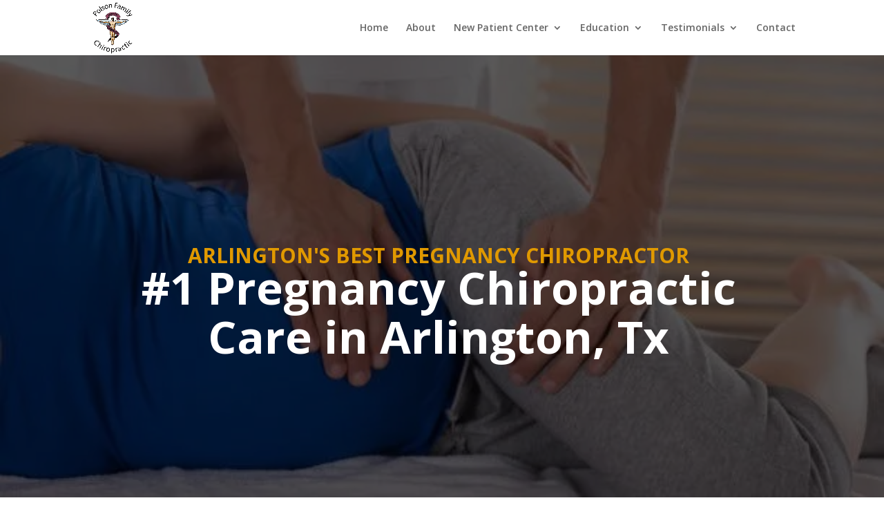

--- FILE ---
content_type: text/css
request_url: https://cdn-ilbeinj.nitrocdn.com/RnnQTwgifgztCqtlzESCWfnVNSOsrtaB/assets/static/optimized/rev-d5896ff/www.drpolson.com/combinedCss/nitro-min-noimport-ce33228b38ec8545a30a0c60f49e35e5-stylesheet.css
body_size: 8346
content:
.corporate-agency-banner-section h1{background:#01ffc0;padding:4px 17px;text-transform:uppercase;font-size:14px;width:30%;margin:0 auto;color:#000 !important}.corporate-agency-banner-section .et_pb_fullwidth_header_subhead{font-weight:700;font-size:65px;letter-spacing:3px;line-height:1.4em;text-align:center;color:#fff}.corporate-about-section h2{color:#14243e !important}.corporate-about-section .et_pb_blurb.pac_drh_responsive_hover_effect:hover .et_pb_module_header{color:#01ffc0 !important}.corporate-about-section .et_pb_blurb.pac_drh_responsive_hover_effect:hover{border-color:#01ffc0 !important}.corporate-agency-portfolio-section .corporate-agency-portfolio .corporate-agency-description{opacity:0;text-align:center;width:100%;height:100px;bottom:-100px;position:absolute;padding:15px 0;background:#fff}.corporate-agency-portfolio-section .corporate-agency-portfolio .et_portfolio_image{opacity:1;transition:all .3s ease 0s;overflow:hidden}.corporate-agency-portfolio-section .corporate-agency-portfolio img{position:relative;top:0}.corporate-agency-portfolio-section .corporate-agency-portfolio .et_pb_portfolio_item.pac_drh_responsive_hover_effect:hover img{top:-100px;-ms-transform:scale(1,1);-webkit-transform:scale(1,1);transform:scale(1,1);opacity:.5}.corporate-agency-portfolio-section .corporate-agency-portfolio .et_pb_portfolio_item.pac_drh_responsive_hover_effect:hover img{-ms-transform:scale(1.1,1.1);-webkit-transform:scale(1.1,1.1);transform:scale(1.1,1.1);transition:all .3s ease;-webkit-transition:all .3s ease;-moz-transition:all .3s ease;opacity:.5}.corporate-agency-portfolio-section .corporate-agency-portfolio .et_pb_portfolio_item.pac_drh_responsive_hover_effect:hover .corporate-agency-description{bottom:0;opacity:1;opacity:1;transition:all .3s ease;-webkit-transition:all .3s ease;-moz-transition:all .3s ease}.corporate-agency-portfolio-section .corporate-agency-portfolio .et_pb_portfolio_filters li a{border:0px solid #e2e2e2;background-color:none}.corporate-agency-portfolio-section .corporate-agency-portfolio .et_pb_portfolio_filters li a.active{color:#000;background-color:transparent;font-weight:700;border-bottom:2px solid #5252d8 !important}.corporate-agency-portfolio-section .corporate-agency-portfolio .et_pb_portfolio_filters li a.pac_drh_responsive_hover_effect:hover{background-color:transparent}.corporate-agency-portfolio-section .corporate-agency-service-text li{list-style:none}.corporate-agency-portfolio-section .corporate-agency-service-text li{border-bottom:#e5e5e5 1px solid;padding:5px 0px}.corporate-agency-portfolio-section .corporate-agency-service-text li:last-child{border-bottom:#e5e5e5 0px solid;padding:5px 0px}.corporate-agency-blurb-section .et_pb_parallax_css{background-blend-mode:overlay;background-color:rgba(0,0,0,.65)}.corporate-agency-blurb-section .corporate-agency-blurb .corporate-agency-title-boder{padding-top:10px;border-bottom:4px solid #01ffc0;float:none !important;margin-left:auto !important;margin-right:auto !important;width:30px}.corporate-agency-blurb-section .corporate-agency-blurb.pac_drh_responsive_hover_effect:hover{border:4px solid #01ffc0 !important}.corporate-agency-number-section .corporate-agency-number .title{margin-top:-30px}@media screen and (min-width:980px){.corporate-agency-number-section .corporate-agency-number{border-right:1px solid rgba(0,0,0,.1)}}.corporate-agency-number-section .corporate-agency-number-last{border-right:0px}.corporate-agency-client-section .corporate-agency-client img{border-radius:50%;max-width:120px}.corporate-agency-client-section .corporate-agency-client p{margin-bottom:20px}.corporate-agency-client-section .corporate-agency-client h4{margin-bottom:20px}.corporate-agency-client-section .et_pb_row_9 .et_pb_column.pac_drh_responsive_hover_effect:hover{box-shadow:0px 2px 18px 0px #6161af}@media screen and (min-width:414px) and (max-width:980px){.corporate-agency-client-section .et_pb_column .et_pb_team_member_image{float:none;width:auto;margin:0 !important;text-align:center;display:inline}.corporate-agency-client-section .et_pb_column{display:block;margin-left:auto;margin-right:auto;width:50%;float:none;text-align:center}.corporate-agency-client-section .et_pb_row .et_pb_column.et-last-child,.et_pb_row .et_pb_column:last-child{margin-right:auto !important}}.corporate-agency-blog-section .et_pb_post .post-content{border-bottom:1px solid #e2e2e2;padding-bottom:10px}.corporate-agency-blog-section .et_pb_post .post-meta{padding-top:10px}.corporate-agency-blog-section .et_pb_post{padding:0}.corporate-agency-blog-section .et_pb_post .et_pb_image_container{margin:0}.corporate-boxed-slider-section .et-pb-controllers a{width:26px;height:4px}.corporate-boxed-slider-section .et-pb-controllers .et-pb-active-control{background-color:#01ffc0}.corporate-boxed-slider-section .et_pb_slider .et_pb_more_button.et_pb_button{border-color:#01ffc0 !important}.corporate-boxed-slider-section .et_pb_slider .et_pb_more_button.et_pb_button.pac_drh_responsive_hover_effect:hover{background-color:#01ffc0 !important}.corporate-boxed-slider-section .et_pb_slider .et_pb_slide .et_pb_slide_description h2{font-weight:700;font-size:65px;text-transform:uppercase}.corporate-boxed-slider-section .et_pb_slider .et_pb_slide .et_pb_slide_description h2 span{color:#01ffc0}.corporate-boxed-middle-text .corporate-icon,.corporate-boxed-middle-text a{font-size:15px;color:#fff}.corporate-boxed-middle-text span{background-color:#6161af;padding:5px 10px}.corporate-boxed-middle-text span.pac_drh_responsive_hover_effect:hover{background-color:#14243e !important}.corporate-boxed-middle-2-col3{background-color:#6161af !important}.corporate-boxed-clients-section .corporate-boxed-clients .et_pb_team_member_description{bottom:0;position:absolute;left:0;width:100%;max-height:100%;border-top:0;padding:30px}.corporate-boxed-clients-section .corporate-boxed-clients .et_pb_module_header{opacity:0;-webkit-transform:translate(0,50%);-ms-transform:translate(0,50%);transform:translate(0,50%);-webkit-transition:.4s all;transition:.4s all}.corporate-boxed-clients-section .corporate-boxed-clients .et_pb_member_position{opacity:0;-webkit-transform:translate(0,50%);-ms-transform:translate(0,50%);transform:translate(0,50%);-webkit-transition:.4s all;transition:.4s all}.corporate-boxed-clients-section .corporate-boxed-clients .et_pb_member_social_links{opacity:0;-webkit-transform:translate(0,50%);-ms-transform:translate(0,50%);transform:translate(0,50%);-webkit-transition:.4s all;transition:.4s all;margin:15px -5px -5px}.corporate-boxed-clients-section .corporate-boxed-clients.pac_drh_responsive_hover_effect:hover .et_pb_module_header{opacity:1;-webkit-transform:translate(0,0);-ms-transform:translate(0,0);transform:translate(0,0);color:#fff !important}.corporate-boxed-clients-section .corporate-boxed-clients.pac_drh_responsive_hover_effect:hover .et_pb_member_position{opacity:1;-webkit-transform:translate(0,0);-ms-transform:translate(0,0);transform:translate(0,0);color:#fff !important}.corporate-boxed-clients-section .corporate-boxed-clients.pac_drh_responsive_hover_effect:hover .et_pb_member_social_links{opacity:1;-webkit-transform:translate(0,0);-ms-transform:translate(0,0);transform:translate(0,0)}.corporate-boxed-clients-section .corporate-boxed-clients.pac_drh_responsive_hover_effect:hover .et_pb_font_icon{background-color:#ea4c89 !important;color:#fff;display:inline-block;margin:5px;width:34px;height:34px;line-height:34px;text-align:center;border-radius:50%;background-color:#e6e6e6;color:#aaa;-webkit-transition:.4s all;transition:.4s all}.corporate-boxed-clients-section .corporate-boxed-clients.pac_drh_responsive_hover_effect:hover .et_pb_google_icon{background-color:#ea4c89 !important}.corporate-boxed-clients-section .corporate-boxed-clients.pac_drh_responsive_hover_effect:hover .et_pb_twitter_icon{background-color:#00aced !important}.corporate-boxed-clients-section .corporate-boxed-clients.pac_drh_responsive_hover_effect:hover .et_pb_facebook_icon{background-color:#3b5998 !important}.corporate-boxed-clients-section .corporate-boxed-clients .corporate-boxed-clients-overlay{opacity:0;background:-webkit-linear-gradient(top,rgba(0,0,0,0) 0,rgba(0,0,0,.4) 100%);background:linear-gradient(to bottom,rgba(0,0,0,0) 0,rgba(0,0,0,.4) 100%);position:absolute;top:0;left:0;width:100%;height:100%;-webkit-transition:.4s opacity;transition:.4s opacity}.corporate-boxed-clients-section .corporate-boxed-clients.pac_drh_responsive_hover_effect:hover .corporate-boxed-clients-overlay{opacity:1}@media screen and (max-width:980px){.corporate-boxed-clients-section .et_pb_column .et_pb_team_member_image{float:none;width:auto;margin:0 !important;text-align:center;display:inline}.corporate-boxed-clients-section .et_pb_column{display:block;margin-left:auto;margin-right:auto;width:50%;float:none;text-align:center}.corporate-boxed-clients-section .et_pb_row .et_pb_column.et-last-child,.et_pb_row .et_pb_column:last-child{margin-right:auto !important}.corporate-digital-contact-section .corporate-digital-contact-from .et_pb_contact .et_contact_bottom_container .et_pb_button,.corporate-seo-contact-section .corporate-seo-contact-form .et_contact_bottom_container{text-align:center;display:block;margin:0 auto}.corporate-boxed-slider-section .et_pb_slider .et_pb_slide .et_pb_slide_description h2{font-size:55px}}@media screen and (max-width:767px){.corporate-boxed-contact-section .corporate-boxed-contact-form .et_contact_bottom_container{display:block;width:100%}.corporate-boxed-contact-section .corporate-boxed-contact-form .et_contact_bottom_container .et_pb_button{margin:8px auto;text-align:center;display:block}.corporate-digital-slider-section .corporate-digital-slider-video{margin-left:0 !important;left:45% !important}.corporate-seo-middle-toogle .et_pb_toggle{padding:20px 0 20px 0}.corporate-boxed-slider-section .et_pb_slider .et_pb_slide .et_pb_slide_description h2{font-size:50px}}.corporate-boxed-counter-section .corporate-boxed-counter.et_pb_with_title .percent{margin-bottom:0px}.corporate-boxed-counter-section .corporate-boxed-counter .percent{height:26px}.corporate-boxed-contact-section .corporate-boxed-contact-form .et_pb_contact .et_pb_contact_field_half{width:100%}.corporate-boxed-contact-section .corporate-boxed-contact-form .et_pb_contact p input{background-color:transparent;border-bottom:1px solid}.corporate-boxed-contact-section .corporate-boxed-contact-form .et_contact_bottom_container{text-align:left}.corporate-boxed-contact-section .corporate-boxed-contact-form .et_pb_contact_submit{margin-top:25px}.corporate-boxed-contact-form .et_pb_button{background-color:#14243e !important}.corporate-boxed-logo-section .corporate-boxed-logo-image{border:1px solid rgba(0,0,0,.1);padding:20px}.corporate-boxed-logo-section .corporate-boxed-logo-image img{opacity:.6}.corporate-boxed-logo-section .corporate-boxed-logo-image.pac_drh_responsive_hover_effect:hover img{opacity:1}.corporate-boxed-logo-section{border-bottom:2px solid #b3b3b3 !important}@media only screen and (max-width:767px){.corporate-agency-banner-section h1{width:100% !important;margin:0;font-size:15px !important}.corporate-agency-banner-section .et_pb_fullwidth_header_subhead{font-size:30px}}@media only screen and (max-width:981px){.corporate-agency-banner-section h1{width:50%}}.corporate-digital-slider-section .et-pb-arrow-next,.corporate-digital-slider-section .et-pb-arrow-prev{opacity:1}.corporate-digital-slider-section .et-pb-arrow-prev{left:0;border-radius:4px;background:rgba(255,255,255,.2);transition:.25s !important}.corporate-digital-slider-section .et-pb-arrow-next{right:0;border-radius:4px;background:rgba(255,255,255,.2);transition:.25s !important}.corporate-digital-slider-section .et_pb_slider.pac_drh_responsive_hover_effect:hover .et-pb-arrow-next{right:22px}.corporate-digital-slider-section .et_pb_slider.pac_drh_responsive_hover_effect:hover .et-pb-arrow-prev{left:22px}.corporate-digital-slider-section .corporate-digital-slider-video{transition:none 0s ease 0s;font-size:41px;text-align:center;margin-top:40px;color:#6161af}.corporate-digital-slider-section .corporate-digital-slider-video{position:absolute;left:50%;top:80%;margin-left:-40px;width:43px;-webkit-transition:.25s;-o-transition:.25s;transition:.25s;margin-top:-40px;border-radius:50%;cursor:pointer;height:43px;border:none;text-align:center;vertical-align:middle;box-shadow:0 0 0 15px rgba(255,255,255,.4);transition:.2s ease-in-out !important;background:#fff}.corporate-digital-slider-section .corporate-digital-slider-video.pac_drh_responsive_hover_effect:hover{transform:scale(1.1);box-shadow:none;animation-delay:.2s}.corporate-digital-slider-section .et_pb_button,.corporate-digital-about-col2 .et_pb_button{border-color:#6161af !important}.corporate-digital-slider-section .et_pb_button,.corporate-digital-about-col2 .et_pb_button{background:#6161af !important}.corporate-digital-about-col1 .et_pb_button{color:#145866 !important}.corporate-digital-about-col1{background:#14243e !important}@media screen and (max-width:1080px){.corporate-digital-slider-section .et_pb_slide_content{padding-top:30px}}@media screen and (max-width:580px){.corporate-digital-slider-section .corporate-digital-slider-video{font-size:25px;width:26px;height:26px}.corporate-digital-slider-section .et_pb_slide_content{padding-top:50px}}.corporate-digital-blurb-section .corporate-digital-blurb.pac_drh_responsive_hover_effect:hover{box-shadow:0 5px 40px rgba(0,0,0,.05)}.corporate-digital-blurb-section .corporate-digital-blurb.pac_drh_responsive_hover_effect:hover .et_pb_image_wrap{opacity:0;-webkit-transform:translate3d(0,-67px,0);transform:translate3d(0,-67px,0)}.corporate-digital-blurb-section .corporate-digital-blurb .et_pb_image_wrap{font-size:42px;margin-right:0;float:left;width:100%;-webkit-transition:all .25s ease-in-out;-moz-transition:all .25s ease-in-out;-o-transition:all .25s ease-in-out;transition:all .25s ease-in-out}.corporate-digital-blurb-section .corporate-digital-blurb.pac_drh_responsive_hover_effect:hover .et_pb_blurb_container{-webkit-transform:translate3d(0,-67px,0);transform:translate3d(0,-67px,0)}.corporate-digital-blurb-section .corporate-digital-blurb .et_pb_blurb_container{display:inline-block;vertical-align:bottom;transition:transform .25s ease-in-out}.corporate-digital-blurb-section .corporate-digital-blurb .et_pb_blurb_description p{opacity:0;margin-bottom:-40px;transition:.25s;font-family:inherit !important;opacity:0;color:#828282}.corporate-digital-blurb-section .corporate-digital-blurb.pac_drh_responsive_hover_effect:hover .et_pb_blurb_description p{opacity:1}.corporate-digital-about-section .corporate-digital-about-col1 p{padding-top:30px}.corporate-digital-about-col .et_pb_parallax_css{background-blend-mode:overlay;background-color:rgba(0,0,0,.65)}.corporate-digital-team-section,.corporate-digital-team-section .corporate-digital-team-person{-webkit-transition:opacity .5s ease;-o-transition:opacity .5s ease;transition:opacity .5s ease;overflow:hidden}.corporate-digital-team-section .corporate-digital-team-person .et_pb_team_member_description{cursor:pointer;position:absolute;overflow:hidden !important;-webkit-transition:.3s ease-out;-o-transition:.3s ease-out;transition:.3s ease-out;z-index:100;max-height:400px;width:285px;height:auto;margin-left:-173px;left:50%;right:50%;padding:30px;bottom:-100%;opacity:0;border-radius:4px;border:1px solid #e5e7f2;box-shadow:0 5px 40px rgba(0,0,0,.06);background:#fff;text-align:center}.corporate-digital-team-section .corporate-digital-team-person.pac_drh_responsive_hover_effect:hover .et_pb_team_member_description{bottom:30px;opacity:1}.corporate-digital-team-section .corporate-digital-team-person .et_pb_member_social_links a.pac_drh_responsive_hover_effect:hover{color:#0c70c2}@media screen and (min-width:980px) and (max-width:1400px){.corporate-digital-team-section .et_pb_column_1_3 .et_pb_team_member_image{display:table-header-group}.corporate-digital-team-section .corporate-digital-team-person .et_pb_team_member_description{max-height:400px;width:100%;height:auto;margin-left:auto;left:auto;right:auto}}@media screen and (max-width:980px){.corporate-digital-team-section .corporate-digital-team-person.pac_drh_responsive_hover_effect:hover .et_pb_team_member_description{bottom:0px}.corporate-digital-team-section .et_pb_row{max-width:380px !important}.corporate-digital-team-section .et_pb_column{width:100%;text-align:center}.corporate-digital-team-section .et_pb_team_member_image{margin-right:0px;max-width:100% !important;width:100%;text-align:center}.corporate-digital-team-section .et_pb_team_member_image img{max-width:100%;height:auto}.corporate-digital-team-section .corporate-digital-team-person .et_pb_team_member_description{cursor:pointer;position:absolute;overflow:hidden !important;-webkit-transition:.3s ease-out;-o-transition:.3s ease-out;transition:.3s ease-out;z-index:100;max-height:400px;width:auto;height:auto;margin-left:auto;left:auto;right:auto;padding:30px;bottom:-100%;opacity:0}}.corporate-digital-gallery-section .corporate-digital-gallery-image img{-webkit-transition-duration:.6s;transition-duration:.6s;display:block;width:100%;-webkit-backface-visibility:hidden;backface-visibility:hidden;-webkit-transition:.6s transform;transition:.6s transform}.corporate-digital-gallery-section .corporate-digital-gallery-image .et_pb_main_blurb_image{margin-bottom:0px;overflow:hidden}.corporate-digital-gallery-section .corporate-digital-gallery-image{overflow:hidden}.corporate-digital-gallery-section .corporate-digital-gallery-row .et_pb_column_1_3 .corporate-digital-gallery-image{margin-bottom:-6px}.corporate-digital-gallery-section .corporate-digital-gallery-image.pac_drh_responsive_hover_effect:hover img{-webkit-transform:scale(1.1);-ms-transform:scale(1.1);transform:scale(1.1)}.corporate-digital-gallery-section .corporate-digital-gallery-image .digital-gallery-image-overlay{position:absolute;top:0;left:0;width:100%;height:98%;opacity:0;-webkit-transition:.4s opacity;transition:.4s opacity}.corporate-digital-gallery-section .corporate-digital-gallery-image.pac_drh_responsive_hover_effect:hover .digital-gallery-image-overlay{background-color:#14243e !important;transition-duration:.6s;opacity:1}.corporate-digital-gallery-section .corporate-digital-gallery-image .et_pb_blurb_container{position:absolute;top:50%;left:0;padding:0 30px;width:100%;-webkit-transform:translateY(-50%);-ms-transform:translateY(-50%);transform:translateY(-50%)}.corporate-digital-gallery-section .corporate-digital-gallery-image .et_pb_module_header{opacity:0;-webkit-backface-visibility:hidden;backface-visibility:hidden;-webkit-transform:translateY(100%);-ms-transform:translateY(100%);transform:translateY(100%);-webkit-transition:.4s all;transition:.4s all}.corporate-digital-gallery-section .corporate-digital-gallery-image .et_pb_blurb_description{opacity:0;-webkit-backface-visibility:hidden;backface-visibility:hidden;-webkit-transform:translateY(200%);-ms-transform:translateY(200%);transform:translateY(200%);-webkit-transition:.4s all;transition:.4s all}.corporate-digital-gallery-section .corporate-digital-gallery-image.pac_drh_responsive_hover_effect:hover .et_pb_module_header{opacity:1;-webkit-transform:translateY(0);-ms-transform:translateY(0);transform:translateY(0)}.corporate-digital-gallery-section .corporate-digital-gallery-image.pac_drh_responsive_hover_effect:hover .et_pb_blurb_description{opacity:1;-webkit-transform:translateY(0);-ms-transform:translateY(0);transform:translateY(0)}@media screen and (max-width:980px){.corporate-digital-gallery-section .corporate-digital-gallery-image .et_pb_blurb_content{max-width:100%}.corporate-digital-gallery-section .corporate-digital-gallery-image .digital-gallery-image-overlay{height:100%}.corporate-digital-contact-section .corporate-digital-contact-from .et_pb_contact .et_pb_contact_field_half,.corporate-digital-contact-section .corporate-digital-contact-from .et_pb_contact .et_pb_contact_field_last,.corporate-digital-contact-section .corporate-digital-contact-from .et_pb_contact .et_contact_bottom_container{width:100% !important}}.corporate-digital-contact-section .corporate-digital-contact-from .et_pb_contact .et_pb_contact_field_half,.corporate-digital-contact-section .corporate-digital-contact-from .et_pb_contact .et_pb_contact_field_last,.corporate-digital-contact-section .corporate-digital-contact-from .et_pb_contact .et_contact_bottom_container{width:75%}.corporate-digital-contact-section .corporate-digital-contact-from .et_pb_contact .et_contact_bottom_container{float:none;text-align:center}.corporate-digital-contact-section .et_pb_map{height:580px}.corporate-digital-contact-from .et_pb_button{border-color:#14243e !important}.corporate-digital-contact-from .et_pb_button{background-color:#14243e !important}.corporate-seo-banner-section .et_pb_slider .et_pb_slide .et_pb_slide_content h2{font-weight:700 !important;text-transform:uppercase !important;font-size:65px !important;color:#fff !important;text-align:center !important}.corporate-seo-banner-section .et_pb_slider .et_pb_slide .et_pb_slide_content h2 span{color:#01ffc0}.corporate-seo-banner-section .et-pb-arrow-next,.corporate-seo-banner-section .et-pb-arrow-prev{opacity:1}.corporate-seo-banner-section .et-pb-arrow-prev{left:0;cursor:pointer;min-width:70px;min-height:70px;position:absolute;display:block;padding:8px;z-index:100;border-radius:50%;overflow:hidden;background:rgba(0,0,0,.1);transition:.25s !important}.corporate-seo-banner-section .et-pb-arrow-next{right:0;cursor:pointer;min-width:70px;min-height:70px;padding:8px;position:absolute;display:block;z-index:100;border-radius:50%;overflow:hidden;background:rgba(0,0,0,.1);transition:.25s !important}.corporate-seo-banner-section .et-pb-arrow-next:before,.corporate-seo-banner-section .et-pb-arrow-next:prev{font-size:20px !important;color:#fff;display:block;line-height:70px;text-align:center;z-index:2;position:relative}.corporate-seo-banner-section .et_pb_slider.pac_drh_responsive_hover_effect:hover .et-pb-arrow-next{right:22px}.corporate-seo-banner-section .et_pb_slider.pac_drh_responsive_hover_effect:hover .et-pb-arrow-prev{left:22px}.corporate-seo-blurb-section .corporate-seo-blurb .et_pb_image_wrap{color:#0c71c3;background-color:#fff;font-size:50px;line-height:100px;height:100px;width:100px;border-radius:50%;border:2px solid #0c71c3;display:block;transition:all .3s}.corporate-seo-blurb-section .corporate-seo-blurb.pac_drh_responsive_hover_effect:hover .et_pb_image_wrap{border-color:transparent;box-shadow:0 0 10px #fff,0 -10px 0 10px #5252d8}.corporate-seo-blurb-section .corporate-seo-blurb .corporate-seo-blurb-read-more{opacity:0;color:#fff;background:#5252d8;font-size:18px;text-transform:uppercase;margin-bottom:-56px;padding:5px;display:block;transform:rotateX(-90deg);transform-origin:top center;-webkit-clip-path:polygon(0 0,100% 0,75% 100%,25% 100%);clip-path:polygon(0 0,100% 0,75% 100%,25% 100%);transition:all .5s}.corporate-seo-blurb-section .corporate-seo-blurb.pac_drh_responsive_hover_effect:hover .corporate-seo-blurb-read-more{box-shadow:0 0 10px #fff inset;transform:rotateX(0);opacity:1}.corporate-seo-blurb-section .corporate-seo-blurb .corporate-seo-blurb-read-more.pac_drh_responsive_hover_effect:hover{letter-spacing:2px;text-shadow:0 0 5px #000;text-decoration:none}.corporate-seo-blurb-section .corporate-seo-blurb .et-pb-icon{color:#14243e !important}.corporate-seo-blurb-section .corporate-seo-blurb .et_pb_image_wrap{border:2px solid #5252d8 !important}@media screen and (max-width:980px){.corporate-seo-blurb-section .corporate-seo-blurb{margin-bottom:50px !important}}@media screen and (max-width:767px){.corporate-seo-banner-section .et_pb_slider .et_pb_slide .et_pb_slide_content h2{font-size:39px !important}}.corporate-seo-counter-section .percent-value{color:#000}.corporate-seo-middle-section .et_pb_button{color:#145866 !important}.corporate-seo-middle-section .corporate-seo-middle-toogle .et_pb_toggle_close{background:transparent}.corporate-seo-middle-section .corporate-seo-middle-toogle .et_pb_toggle{border:0px solid #d9d9d9}.corporate-seo-middle-section .corporate-seo-middle-toogle .et_pb_accordion_item{border-bottom:1px solid #d9d9d9 !important}.corporate-seo-middle-toogle .et_pb_accordion_item.pac_drh_responsive_hover_effect:hover .et_pb_toggle_title:before,.corporate-seo-middle-toogle .et_pb_toggle.et_pb_toggle_close h5.et_pb_toggle_title.pac_drh_responsive_hover_effect:hover{color:#14243e !important}.corporate-seo-contact-section .corporate-seo-contact-form .et_contact_bottom_container .et_pb_button{margin:0 auto}.corporate-seo-advantage-section .corporate-seo-advantage-blurb{transform:translateX(0px) translateY(0px);text-align:center;opacity:1 !important;position:relative;padding-top:70px;box-shadow:0 1px 1px rgba(0,0,0,.1);-webkit-box-shadow:0 1px 1px rgba(0,0,0,.1);transition:box-shadow .3s,top .3s;top:0;margin:4px 10px 20px 10px;opacity:0}.corporate-seo-advantage-section .corporate-seo-advantage-blurb.pac_drh_responsive_hover_effect:hover{transform:translateX(0px) translateY(0px);opacity:1;box-shadow:0 20px 25px rgba(0,0,0,.15);-webkit-box-shadow:0 20px 25px rgba(0,0,0,.15);top:-4px}.corporate-seo-advantage-section .et_pb_blurb{border-bottom-color:#145866 !important}.corporate-seo-blog-section .corporate-seo-blog .et_pb_post .et_overlay{transform:scale(0);-webkit-transition:-webkit-transform .5s cubic-bezier(.4,0,.2,1),opacity .5s;-moz-transition:-moz-transform .5s cubic-bezier(.4,0,.2,1),opacity .5s;transition:transform .5s cubic-bezier(.4,0,.2,1),opacity .5s;z-index:1}.corporate-seo-blog-section .corporate-seo-blog .et_pb_post.pac_drh_responsive_hover_effect:hover .et_overlay{opacity:.7;-webkit-transform:scale(1.55);-moz-transform:scale(1.55);-ms-transform:scale(1.55);transform:scale(1.55)}.corporate-seo-blog-section .corporate-seo-blog .et_pb_post .entry-title.pac_drh_responsive_hover_effect:hover{color:#0c71c3}.corporate-seo-blog-section .corporate-seo-blog .et_pb_post p{padding-bottom:10px}.corporate-seo-blog-section .corporate-seo-blog .et_pb_post .author a{text-transform:capitalize}.corporate-seo-blog-section .corporate-seo-blog .et_pb_post .more-link{color:#0c71c3;text-transform:capitalize}.corporate-seo-contact-section .corporate-seo-contact-form p input{border-radius:30px}.corporate-seo-contact-section .corporate-seo-contact-form .et_contact_bottom_container{float:none;text-align:center}.corporate-seo-client-section .et_pb_image img{padding:20px}.corporate-studio-banner-section .et_pb_parallax_css{background-blend-mode:overlay;background-color:rgba(0,0,0,.65)}.corporate-studio-banner-section .et_pb_fullwidth_header .et_pb_button{text-align:center;display:block !important;width:17%;margin:20px auto 0}.corporate-studio-blurb-section .corporate-studio-blurb.pac_drh_responsive_hover_effect:hover .et-pb-icon{transform:translateY(-3px)}.corporate-studio-blurb-section .corporate-studio-blurb .et-pb-icon{transition:transform .2s linear,-webkit-transform .2s linear;transform:translateY(0)}.corporate-studio-blurb-section .corporate-studio-blurb-more{color:#000;font-weight:700;text-decoration:underline}.corporate-studio-history-section .et_pb_button_module_wrapper{display:inline-block;margin:10px 10px 0px 0px !important}.corporate-studio-history-section .corporate-studio-history-button{text-align:center !important}.corporate-studio-history-section .corporate-studio-image .corporate-studio-text{opacity:0;display:-ms-flexbox;-ms-flex-direction:row;flex-direction:row;opacity:0;transition:all 400ms ease-out 250ms;-khtml-transform:translateY(15%);transform:translateY(15%)}.corporate-studio-history-section .corporate-studio-image.pac_drh_responsive_hover_effect:hover{background-color:rgba(0,0,0,.85);background-blend-mode:overlay;transition:all 400ms ease-out 250ms}.corporate-studio-history-section .corporate-studio-image.pac_drh_responsive_hover_effect:hover .corporate-studio-text{opacity:1;transform:translateY(0)}.corporate-studio-history-section .corporate-studio-image .corporate-studio-text-divider{content:"";left:50%;bottom:0;width:50px;border-bottom:2px solid #01ffc0;padding-top:10px}@media screen and (min-width:414px) and (max-width:980px){.corporate-studio-team-section .et_pb_column .et_pb_team_member_image{float:none;width:auto;margin:0 30px 0 0;text-align:center;display:inline}.corporate-studio-team-section .et_pb_column{display:block;margin-left:auto;margin-right:auto;width:50%;float:none;text-align:center}.corporate-studio-team-section .et_pb_row .et_pb_column.et-last-child,.et_pb_row .et_pb_column:last-child{margin-right:auto !important}.corporate-studio-team-section .et_pb_column .et_pb_team_member_description{display:block}}@media only screen and (max-width:981px){.corporate-studio-blurb .et_pb_blurb_content .et_pb_blurb_container{display:block;margin-bottom:40px;margin-top:25px}.corporate-studio-history-section .et_pb_button_module_wrapper{display:block;text-align:center}.corporate-studio-banner-section .et_pb_fullwidth_header .et_pb_button{width:30%}}@media only screen and (max-width:767px){.corporate-studio-banner-section .et_pb_fullwidth_header .et_pb_button{width:70%}}@media screen and (max-width:550px){.corporate-about-agency-banner-section .et_pb_module_header{font-size:30px !important}.corporate-about-agency-banner-section .et_pb_fullwidth_header_subhead{font-size:20px}}@media only screen and (max-width:981px){.corporate-about-agency-banner-section .et_pb_fullwidth_header .et_pb_fullwidth_header_container .header-content{margin:0 auto;padding:0}.corporate-about-agency-testinomial-section .et_pb_testimonial_portrait{float:none;margin:0 auto 30px}.corporate-about-agency-testinomial-section .et_pb_testimonial_description{margin-left:0 !important}}@media only screen and (max-width:767px){.corporate-about-agency-person-section .corporate-about-agency-person .et_pb_team_member_description{margin-top:25px}.corporate-about-agency-testinomial{padding-left:0;padding-right:0}}.corporate-about-agency-blurb-section .corporate-about-agency-blurb .et-pb-icon{-webkit-transform:rotate(0deg);-webkit-transition:-webkit-transform .6s ease-in-out}.corporate-about-agency-blurb-section .corporate-about-agency-blurb.pac_drh_responsive_hover_effect:hover .et-pb-icon{-webkit-transform:rotateY(720deg);-webkit-transition:-webkit-transform .6s ease-in-out;background-color:#6161af !important}.corporate-about-agency-counter-section .et_parallax_bg{background-blend-mode:overlay;background-color:rgba(0,0,0,.65)}.corporate-about-agency-blog-section .corporate-about-agency-blog .corporate-about-agency-blog-icon{border-top:1px solid #dbdcde}.corporate-about-agency-blog-section .corporate-about-agency-blog p{padding-bottom:20px}.corporate-about-agency-blog-section .corporate-about-agency-blog .post-content{padding-bottom:10px}.corporate-about-agency-blog-section .corporate-about-agency-blog .corporate-about-agency-blog-icon .et-pb-icon{font-size:20px;padding:10px;color:#dbdcde}.corporate-about-agency-blog-section .corporate-about-agency-blog .corporate-about-agency-blog-icon .et-pb-icon.pac_drh_responsive_hover_effect:hover{color:#6161af}.corporate-about-agency-person-section .corporate-about-agency-person{padding:10px}.corporate-about-agency-person-section .corporate-about-agency-person .et_pb_team_member_image img{border-radius:30px;vertical-align:middle;text-align:center}.corporate-about-agency-person-section .corporate-about-agency-person .et_pb_team_member_image{display:inline-block;vertical-align:top;padding-bottom:20px;margin:0}.corporate-about-agency-person-section .corporate-about-agency-person .et_pb_team_member_description{text-align:center}.corporate-about-agency-person-section .et_pb_team_member_description{display:block;width:100%}@media screen and (max-width:600px){.corporate-about-agency-person-section .et_pb_column .et_pb_team_member_image{float:none;width:auto;margin:0 30px 0 0;text-align:center;display:inline}.corporate-about-agency-person-section .et_pb_column{display:block;margin-left:auto;margin-right:auto;width:50%;float:none;text-align:center}.corporate-about-agency-person-section .et_pb_row .et_pb_column.et-last-child,.et_pb_row .et_pb_column:last-child{margin-right:auto !important}}.corporate-about-agency-blurb-section .corporate-about-agency-blurb2{overflow:hidden;box-shadow:0 0 3px rgba(0,0,0,.3);position:relative}.corporate-about-agency-blurb-section .corporate-about-agency-blurb2:after,.corporate-about-agency-blurb-section .corporate-about-agency-blurb2:before{content:"";width:100%;height:50%;background:rgba(0,0,0,.5);position:absolute;top:0;left:0;bottom:0;z-index:1;transform-origin:100% 0;transform:rotateZ(90deg);overflow:hidden;transition:all .3s ease 0s}.corporate-about-agency-blurb-section .corporate-about-agency-blurb2:after{top:auto;bottom:0;transform-origin:0 100%}.corporate-about-agency-blurb-section .corporate-about-agency-blurb2.pac_drh_responsive_hover_effect:hover:after,.corporate-about-agency-blurb-section .corporate-about-agency-blurb2.pac_drh_responsive_hover_effect:hover:before{transform:rotateZ(0)}.corporate-about-agency-blurb-section .corporate-about-agency-blurb2 .et_pb_main_blurb_image{width:100%;height:auto;transform:scale(1) rotate(0);transition:all .3s ease 0s;margin-bottom:0px !important}.corporate-about-agency-blurb-section .corporate-about-agency-blurb2.pac_drh_responsive_hover_effect:hover .et_pb_main_blurb_image{filter:sepia(80%);transform:scale(1.3) rotate(10deg);overflow:hidden}.corporate-about-agency-blurb-section .corporate-about-agency-blurb2 .et_pb_module_header{font-size:19px;font-weight:600;color:#fff !important;letter-spacing:1px;text-transform:uppercase;text-shadow:0 0 1px #fff;margin:0;position:absolute;bottom:10px;left:10px;text-align:center !important;opacity:0;z-index:2;transform:scale(0);transition:all .5s ease .2s}.corporate-about-agency-blurb-section .corporate-about-agency-blurb2 .et_pb_blurb_container{}.corporate-about-agency-blurb-section .corporate-about-agency-blurb2.pac_drh_responsive_hover_effect:hover .et_pb_module_header{opacity:1;transform:scale(1)}.corporate-about-agency-testinomial-section .corporate-about-agency-testinomial h6{font-size:20px;font-weight:700}.corporate-about-agency-testinomial-section .et_pb_testimonial_portrait{width:150px !important;height:150px !important}.corporate-about-agency-testinomial-section img{height:100px;width:100px !important;border-radius:50px;display:inline-block !important}.corporate-about-agency-logo-section .corporate-about-agency-logo-image{border-right:1px solid rgba(0,0,0,.1)}@media screen and (max-width:980px){.corporate-about-agency-logo-section .corporate-about-agency-logo-image{border-right:0px solid rgba(0,0,0,.1)}}@media screen and (max-width:530px){.corporate-about-corporate-banner-section .header-content h1{font-size:30px !important}}.corporate-about-corporate-blurb-section .corporate-about-corporate-blurb .et-pb-icon{transform:scale(1);transition:transform .2s linear,-webkit-transform .2s linear}.corporate-about-corporate-blurb-section .corporate-about-corporate-blurb.pac_drh_responsive_hover_effect:hover .et-pb-icon{-webkit-transform:scale(1.2);-ms-transform:scale(1.2);transform:scale(1.2)}.corporate-about-corporate-banner2-section .et_parallax_bg{background-blend-mode:overlay;background-color:rgba(0,0,0,.65)}.corporate-about-corporate-banner2-section .et_pb_button_module_wrapper{margin:10px 10px 0px 0px !important;vertical-align:middle}@media screen and (max-width:980px){.corporate-about-corporate-banner2-section .et_pb_button_module_wrapper{text-align:center !important}}.corporate-about-corporate-logo-section .corporate-about-corporate-logo-image{border-right:1px solid rgba(0,0,0,.1)}@media screen and (max-width:980px){.corporate-about-corporate-logo-section .corporate-about-corporate-logo-image{border-right:0px solid rgba(0,0,0,.1)}}.dtc_portfolio_style_13 .project{border:1px solid #e0e0e0}.dtc_portfolio_style_13 .project .et_portfolio_image img{border-radius:50%;height:200px;width:200px;margin:30px auto;display:block}.dtc_portfolio_style_13 .project .et_pb_module_header,.dtc_portfolio_style_13 .project .post-meta{margin-left:15px;margin-right:15px;margin-bottom:30px;width:35%;display:inline-block;text-align:center}.dtc_portfolio_style_13 .project .et_pb_module_header{margin-left:35px !important}.dtc_portfolio_style_13 .project.pac_drh_responsive_hover_effect:hover{background-color:#6161af !important}.dtc_portfolio_style_13 .project.pac_drh_responsive_hover_effect:hover .et_pb_module_header,.dtc_portfolio_style_13 .project.pac_drh_responsive_hover_effect:hover .post-meta a,.dtc_portfolio_style_13 .project.pac_drh_responsive_hover_effect:hover .post-meta{color:#fff}.dtc_portfolio_style_13 .project.pac_drh_responsive_hover_effect:hover .et_portfolio_image img{transform:scale(1.1);transition:all .4s ease-out}.dtc_portfolio_style_13 .project.pac_drh_responsive_hover_effect:hover .et_portfolio_image{overflow:hidden}@media only screen and (max-width:981px){.dtc_portfolio_style_13 .project .et_pb_module_header,.dtc_portfolio_style_13 .project .post-meta{width:100%;margin-left:0 !important;margin-right:0 !important}}.dtc_portfolio_style_8 .et_pb_portfolio_item .et_overlay{width:90%;height:90%;background-color:#6161af;position:absolute;top:5%;left:5%;padding:25% 0 30px;opacity:0;z-index:1;transition:all .5s ease 0s;border:none}.dtc_portfolio_style_8 .et_overlay::before{color:transparent}.dtc_portfolio_style_8 .et_pb_portfolio_item.pac_drh_responsive_hover_effect:hover .et_overlay{opacity:1}.dtc_portfolio_style_8 .et_pb_portfolio_filters li a{border-radius:0;padding:15px;color:#000;font-size:15px;text-transform:uppercase;font-weight:500}.dtc_portfolio_style_8 .et_pb_portfolio_filters li a.pac_drh_responsive_hover_effect:hover{background:#6161af;color:#fff}.dtc_portfolio_style_8 .et_pb_portfolio_filters li a.active{color:#fff !important;background-color:#6161af}.dtc_portfolio_style_8 .et_pb_portfolio_filters ul.clearfix{max-width:1260px;margin:auto !important}.dtc_portfolio_style_8 .et_pb_portfolio_item{text-align:center;overflow:hidden;position:relative}.dtc_portfolio_style_8 .et_pb_portfolio_item .et_overlay:before{position:absolute;content:"";top:25px;right:10px;bottom:10px;left:26px;border-top:1px solid #fff;border-bottom:1px solid #fff;opacity:1;transform:scale(0,1);transform-origin:100% 0;z-index:9999;transition:opacity .55s,transform .55s,-webkit-transform .55s}.dtc_portfolio_style_8 .et_pb_portfolio_item .et_overlay:after{position:absolute;content:"";top:10px;right:10px;bottom:10px;left:10px;border-right:1px solid #fff;border-left:1px solid #fff;opacity:1;-webkit-transform:scale(1,0);transform:scale(1,0);transition:opacity .55s,transform .55s,-webkit-transform .55s;transform-origin:0 0}.dtc_portfolio_style_8 .et_pb_portfolio_item.pac_drh_responsive_hover_effect:hover .et_overlay:before,.dtc_portfolio_style_8 .et_pb_portfolio_item.pac_drh_responsive_hover_effect:hover .et_overlay:after{opacity:1;transform:scale(1)}.dtc_portfolio_style_8 .et_pb_portfolio_item .et_portfolio_image{margin-bottom:0}.dtc_portfolio_style_8 .et_pb_portfolio_item .et_portfolio_image img{width:100%;height:auto}.dtc_portfolio_style_8 .et_pb_portfolio_item .post-meta a{color:#fff}.dtc_portfolio_style_8 .et_pb_portfolio_item .et_pb_module_header{text-align:center;font-size:18px;font-weight:600;color:#fff;z-index:1;position:absolute;opacity:0;text-transform:uppercase;width:100%;top:35%}.dtc_portfolio_style_8 .et_pb_portfolio_item.pac_drh_responsive_hover_effect:hover .et_pb_module_header,.dtc_portfolio_style_8 .et_pb_portfolio_item.pac_drh_responsive_hover_effect:hover .post-meta{opacity:1}.dtc_portfolio_style_8 .et_pb_portfolio_item .post-meta{width:100%;top:50%;font-size:13px;color:#fff;font-weight:500;position:absolute;opacity:0;z-index:1;text-transform:capitalize}.corporate-portfoliov3-banner-section .corporate-portfoliov3-banner-divider{transition:all 400ms linear;background:#0c71c3;height:2px;margin:3% auto;width:30px}.corporate-portfoliov3-banner-section.pac_drh_responsive_hover_effect:hover .corporate-portfoliov3-banner-divider{width:80px}.dtc_portfolio_style_4 .et_pb_portfolio_item .et_overlay{background-color:transparent;border:none}.dtc_portfolio_style_4 .et_pb_portfolio_item .et_overlay::before{display:none}.dtc_portfolio_style_4 .et_pb_portfolio_item{position:relative;background-color:#2a2d2f}.dtc_portfolio_style_4 .et_pb_portfolio_item .et_portfolio_image{overflow:hidden;margin-bottom:0;position:relative;transition:transform cubic-bezier(.23,.81,.4,1) .5s;transform:translate3d(0,0,0)}.dtc_portfolio_style_4 .et_pb_portfolio_item .et_portfolio_image img{width:100%;height:auto}.dtc_portfolio_style_4 .et_pb_portfolio_item .et_portfolio_image.pac_drh_responsive_hover_effect:hover{transform:translate3d(35px,40px,0)}.dtc_portfolio_style_4 .et_pb_portfolio_item .post-meta{width:100%;position:absolute;top:-100%;left:0;padding:0 20px;z-index:2;transition:all 1.1s ease 0s}.dtc_portfolio_style_4 .et_pb_portfolio_item.pac_drh_responsive_hover_effect:hover .post-meta{top:60px}.dtc_portfolio_style_4 .et_pb_portfolio_item .et_pb_module_header{width:100%;position:absolute;top:0;left:0;color:#fff;text-transform:uppercase;padding:0 20px;z-index:2;transition:all 1.1s ease 0s;opacity:0}.dtc_portfolio_style_4 .et_pb_portfolio_item .et_pb_module_header:before{position:absolute;content:"";width:20px;border-top:2px solid;margin-left:-22px;margin-right:0px;margin-top:8px;display:inline-block;vertical-align:middle;opacity:.2;transition:width cubic-bezier(.23,.81,.4,1) .5s}.dtc_portfolio_style_4 .et_pb_portfolio_item .et_pb_module_header a{display:block;width:100%;font-size:16px}.dtc_portfolio_style_4 .et_pb_portfolio_item.pac_drh_responsive_hover_effect:hover .et_pb_module_header{left:15px;opacity:1}.dtc_portfolio_style_4 .et_pb_portfolio_item .post-meta a{color:#fff;display:block;width:100%}@media only screen and (min-width:981px){.dtc_portfolio_style_4 .et_pb_portfolio_filters ul{text-align:center}.dtc_portfolio_style_4 .et_pb_portfolio_filters ul li{display:inline-block;float:none !important;margin-left:10px}}@media only screen and (min-width:767px) and (max-width:980px){.dtc_portfolio_style_4 .et_pb_portfolio_item .et_pb_module_header{font-size:20px}.dtc_portfolio_style_4 .et_pb_portfolio_item .et_pb_module_header a{font-size:14px}}@media only screen and (max-width:480px){.dtc_portfolio_style_4 .et_pb_portfolio_item{width:100% !important}.dtc_portfolio_style_4 .et_pb_portfolio_item .et_pb_module_header a{font-size:14px}}.corporate-portfoliov4-banner-section .corporate-portfoliov4-banner-divider{transition:all 400ms linear;background:#0c71c3;height:2px;margin:3% auto;width:30px}.corporate-portfoliov4-banner-section.pac_drh_responsive_hover_effect:hover .corporate-portfoliov4-banner-divider{width:80px}.corporate-portfoliov4-portfolio-section .corporate-portfoliov4-portfolio .et_portfolio_image{opacity:1;transition:all .3s ease 0s;overflow:hidden}.corporate-portfoliov4-portfolio-section .corporate-portfoliov4-portfolio img{position:relative;top:0}.corporate-portfoliov4-portfolio-section .corporate-portfoliov4-portfolio .et_pb_portfolio_item.pac_drh_responsive_hover_effect:hover img{top:-100px;-ms-transform:scale(1,1);-webkit-transform:scale(1,1);transform:scale(1,1);opacity:.8}.corporate-portfoliov4-portfolio-section .corporate-portfoliov4-portfolio .et_pb_portfolio_item.pac_drh_responsive_hover_effect:hover img{-ms-transform:scale(1.1,1.1);-webkit-transform:scale(1.1,1.1);transform:scale(1.1,1.1);transition:all .3s ease;-webkit-transition:all .3s ease;-moz-transition:all .3s ease;opacity:.5}.corporate-portfoliov4-portfolio-section .corporate-portfoliov4-portfolio .et_pb_portfolio_item.pac_drh_responsive_hover_effect:hover .corporate-portfoliov4-description{bottom:0;opacity:1;opacity:1;transition:all .3s ease;-webkit-transition:all .3s ease;-moz-transition:all .3s ease}.corporate-portfoliov4-portfolio-section .corporate-portfoliov4-portfolio .et_pb_portfolio_filters li a{border:0px solid #e2e2e2;background-color:none}.corporate-portfoliov4-portfolio-section .corporate-portfoliov4-portfolio .et_pb_portfolio_filters li a.active{color:#000;background-color:transparent;font-weight:700;border-bottom:2px solid #145866 !important}.corporate-portfoliov4-portfolio-section .corporate-portfoliov4-portfolio .et_pb_portfolio_filters li a.pac_drh_responsive_hover_effect:hover{background-color:transparent}.corporate-portfoliov4-portfolio-section .corporate-portfoliov4-portfolio .corporate-portfoliov4-description{bottom:0;opacity:1;position:relative;bottom:0;padding:10px;background:rgba(255,255,255,1);z-index:2}.corporate-portfoliov4-portfolio-section .corporate-portfoliov4-portfolio .et_pb_portfolio_item.pac_drh_responsive_hover_effect:hover .corporate-portfoliov4-description{bottom:86px}.corporate-portfoliov4-portfolio-section .corporate-portfoliov4-portfolio .et_pb_portfolio_item.pac_drh_responsive_hover_effect:hover .corporate-portfoliov4-description{padding-bottom:20px}.corporate-portfoliov4-portfolio-section .corporate-portfoliov4-portfolio .et_pb_portfolio_item.pac_drh_responsive_hover_effect:hover .et_portfolio_image{background-color:rgba(0,0,0,.76)}.corporate-portfoliov4-portfolio-section .corporate-portfoliov4-portfolio .et_pb_portfolio_filters li a{border:0px}.corporate-portfoliov4-portfolio-section .corporate-portfoliov4-portfolio .et_pb_portfolio_filters li a.active{background-color:transparent;border-bottom:2px solid #0c71c3}.corporate-portfoliov4-portfolio-section .corporate-portfoliov4-portfolio .et_pb_portfolio_filters ul{text-align:center}.corporate-portfoliov4-portfolio-section .corporate-portfoliov4-portfolio .et_pb_portfolio_filters li{float:none;text-align:center;display:inline-block;margin:0 auto}.corporate-portfoliov4-portfolio-section .corporate-portfoliov4-portfolio .et_pb_portfolio_filters li a.pac_drh_responsive_hover_effect:hover{background-color:transparent}@media screen and (min-width:980px){.corporate-portfoliov4-portfolio-section .corporate-portfoliov4-portfolio .et_pb_portfolio_item{background:#fff;padding-bottom:10px}.corporate-portfoliov4-portfolio-section .corporate-portfoliov4-portfolio .et_pb_grid_item{width:28.333% !important;margin:0 2.5% 2.5% 2.5% !important}.corporate-portfoliov4-portfolio-section .corporate-portfoliov4-portfolio .et_pb_grid_item:nth-child(3n){margin-right:0 !important}.corporate-portfoliov4-portfolio-section .corporate-portfoliov4-portfolio .et_pb_grid_item:nth-child(3n+1){clear:left}.corporate-portfoliov4-portfolio-section .corporate-portfoliov4-portfolio .et_pb_grid_item:nth-child(4n+1){clear:unset !important}}.corporate-servicev1-banner-section .et_pb_slide_title{border:3px solid #fff;padding:10px 0px}.corporate-servicev1-image-section .corporate-servicev1-image .et_pb_image_wrap:before{content:"47";font-family:"ETmodules";font-size:30px;position:absolute;top:55%;left:50%;opacity:0;text-align:center;-o-transition:all .2s linear;transition:all .2s linear;z-index:1}.corporate-servicev1-image-section .corporate-servicev1-image.pac_drh_responsive_hover_effect:hover .et_pb_image_wrap:before{top:50%;opacity:1}.corporate-servicev1-image-section .corporate-servicev1-image.pac_drh_responsive_hover_effect:hover img{opacity:.75}.corporate-servicev1-blurb-section .corporate-servicev1-blurb.pac_drh_responsive_hover_effect:hover{box-shadow:13px 12px 6px -3px rgba(97,97,175,.48) !important}.corporate-servicev1-blurb-section .corporate-servicev1-blurb.pac_drh_responsive_hover_effect:hover .et_pb_module_header{color:#145866}.corporate-servicev1-blurb-section .corporate-servicev1-blurb{box-shadow:0px 12px 18px -6px rgba(97,97,175,.48)}.corporate-servicev1-blurb-section .et-pb-icon{color:#6161af !important}.corporate-servicev2-text-section .et_pb_button,.corporate-servicev2-text-section .et_pb_button.pac_drh_responsive_hover_effect:hover{color:#145866 !important}.corporate-servicev1-blog-section .et_pb_post .more-link{color:#14243e;border:1px solid #145866;background:#fff;border-radius:5px;text-transform:uppercase;text-shadow:none;margin-top:24px;font-size:16px;padding:12px 20px;letter-spacing:1px;font-weight:600}.corporate-servicev1-blog-section .et_pb_post .post-content p{margin-bottom:30px}.corporate-servicev1-blog-section .et_pb_post .more-link.pac_drh_responsive_hover_effect:hover{background:#14243e;color:#fff !important;border:1px solid #0c71c3}.corporate-servicev1-blog-section .et_pb_post .post-meta{padding-bottom:10px;border-bottom:1px solid #ecf0f1}.corporate-servicev1-accordian-section .corporate-servicev1-accordian img{max-width:75%}.corporate-servicev1-accordian-section .corporate-servicev1-accordian .one_half{margin-right:0%;width:50%}@media screen and (max-width:980px){.corporate-servicev1-accordian-section .corporate-servicev1-accordian .one_half{width:100%}.corporate-servicev2-contact .et_pb_contact_form .et_contact_bottom_container{float:none;text-align:center;display:block;margin-top:20px}}.corporate-servicev2-blurb-section .corporate-servicev2-blurb .et_pb_main_blurb_image{background:-ms-linear-gradient(45deg,#00f0ff 0%,#ebacfd 100%);background:linear-gradient(45deg,#00f0ff 0%,#ebacfd 100%);color:#fff;width:150px;margin:0px auto 25px;border-radius:300px;color:#fff;height:150px;line-height:150px;text-align:center;display:block;position:relative;text-shadow:none;transition:all .2s linear}.corporate-servicev2-blurb-section .corporate-servicev2-blurb .et_pb_main_blurb_image{background:linear-gradient(45deg,#00f0ff 0%,#ebacfd 100%)}.corporate-servicev2-blurb-section .corporate-servicev2-blurb.pac_drh_responsive_hover_effect:hover .et_pb_image_wrap{background:#6161af;border-radius:300px}@media screen and (max-width:980px){.corporate-servicev2-text-section .et_pb_column{padding-top:20px;padding-bottom:30px}}.corporate-servicev2-pslider-section .corporate-servicev2-pslider .et-pb-active-control{height:10px;width:10px}.corporate-servicev2-pslider-section .corporate-servicev2-pslider .corporate-servicev2-pslider-divider{transition:all 400ms linear;background:#01ffc0;height:2px;margin:4% auto;width:75px}.corporate-servicev2-service-section .corporate-servicev2-service-blurb .corporate-servicev2-service-link{text-align:center;font-weight:600;color:#6161af;margin-top:20px}.corporate-servicev2-service-section .corporate-servicev2-service-blurb .et_pb_blurb_description p{padding-bottom:10px}.corporate-servicev2-service-section .et-pb-icon{color:#14243e !important}.corporate-servicev2-contact-section .corporate-servicev2-contact .input{border:1px solid #444957}.corporate-servicev2-contact-section .corporate-servicev2-contact .et_pb_contact .et_pb_contact_field_half{width:100%}.corporate-servicev2-contact .et_pb_button.pac_drh_responsive_hover_effect:hover{padding:.4em 1em}.corporate-servicev2-contact-section .et_pb_button.pac_drh_responsive_hover_effect:hover{border-color:#01ffc0 !important}.corporate-servicev2-contact-button{background-color:#14243e !important}.corporate-servicev3-blurb-section .corporate-servicev3-blurb .et_pb_blurb_container{padding-top:12px;background-color:rgba(0,0,0,.08)}.corporate-servicev3-blurb-section .corporate-servicev3-blurb.pac_drh_responsive_hover_effect:hover .et_pb_blurb_container{background-color:rgba(0,0,0,.15)}@media screen and (max-width:550px){.corporate-servicev3-blurb-section h3{font-size:35px !important}}.corporate-servicev3-counter-section .corporate-servicev3-blurb .et_pb_main_blurb_image{margin-bottom:0px}.corporate-servicev3-counter-section .corporate-servicev3-counter .percent{margin-bottom:0px}.corporate-servicev3-counter-section .et-pb-icon{color:#14243e !important}.corporate-servicev3-testinomial-section .corporate-servicev3-testinomial .et_pb_testimonial_description:before{right:-47.5px;background-color:#fff;bottom:60px;position:absolute;display:block;width:30px;height:30px;content:"";transform:rotate(45deg)}.corporate-servicev3-testinomial-section .corporate-servicev3-testinomial{background-color:#fff;position:relative;padding-top:30px;padding-right:30px;padding-bottom:30px;padding-left:30px;border-radius:4px;border:1px solid transparent;-webkit-transition:-webkit-box-shadow .35s ease;transition:-webkit-box-shadow .35s ease;transition:box-shadow .35s ease;transition:box-shadow .35s ease,-webkit-box-shadow .35s ease}@media screen and (max-width:980px){.corporate-servicev3-blurb .et_pb_blurb_content .et_pb_main_blurb_image .et_pb_image_wrap{max-width:100%}.corporate-servicev3-testinomial-section .corporate-servicev3-testinomial .et_pb_testimonial_description:before{display:none}}.corporate-teamv1-team-section .corporate-teamv1-team-person .et_pb_member_social_links{position:absolute;top:-48px;left:15px;margin:0;padding:0}.corporate-teamv1-team-section .corporate-teamv1-team-person .et_pb_member_social_links li a{display:inline-block;width:25px;height:25px;font-size:12px;font-weight:400;line-height:25px;text-align:center;color:#14243e;background:#01ffc0}.corporate-teamv1-team-section .corporate-teamv1-team-person .et_pb_member_social_links li a.pac_drh_responsive_hover_effect:hover{color:#14243e;background:#fff !important}.corporate-teamv1-team-section .corporate-teamv1-team-person.pac_drh_responsive_hover_effect:hover .et_pb_team_member_image{-moz-box-shadow:3px 3px 5px 6px #ccc;-webkit-box-shadow:3px 3px 5px 6px #ccc;box-shadow:3px 3px 5px 6px #ccc}@media screen and (max-width:980px){.corporate-teamv1-team-section .corporate-teamv1-team-person .et_pb_member_social_links li{display:ruby-text}.corporate-teamv1-team-section .corporate-teamv1-team-person .et_pb_member_social_links{position:unset;margin-top:10px}.corporate-teamv1-team-section .corporate-teamv1-team-person .et_pb_team_member_description{display:block;text-align:center}.corporate-teamv1-team-section .corporate-teamv1-team-person .et_pb_member_social_links li:last-child{margin-right:0}}@media screen and (max-width:480px){.corporate-teamv1-team-section .corporate-teamv1-team-person{margin:0px 40px}}.corporate-teamv2-team-section .corporate-teamv2-team-person{text-align:center;overflow:hidden;padding:40px 15px 10px;border:1px solid #ebebeb;transition:all .3s ease 0s}.corporate-teamv2-team-section .corporate-teamv2-team-person img{border:10px solid #f8f8f8;border-radius:50%;transition:all .3s ease 0s}.corporate-teamv2-team-section .corporate-teamv2-team-person .corporate-teamV2-border{width:100px;border-bottom:3px solid #6161af;display:block;margin:0 auto;transition:all .3s ease 0s}.corporate-teamv2-team-section .corporate-teamv2-team-person .et_pb_module_header{position:relative;margin:38px 0 18px 0;font-size:15px;font-weight:bold;text-transform:uppercase;color:#333}.corporate-teamv2-team-section .corporate-teamv2-team-person .corporate-teamV2-border:after{content:"";width:34px;display:block;position:relative;top:3px;border-bottom:3px solid #01ffc0;margin:auto}.corporate-teamv2-team-section .corporate-teamv2-team-person .et_pb_member_position{overflow:hidden;display:block;margin-top:20px;font-size:13px;color:#999;text-transform:capitalize;opacity:1;transition:all .3s ease 0s}.corporate-teamv2-team-section .corporate-teamv2-team-person .et_pb_member_social_links{list-style:none;padding:0;text-align:center;position:relative;bottom:-100px;opacity:0;transition:all .3s ease 0s}.corporate-teamv2-team-section .corporate-teamv2-team-person .et_pb_member_social_links>li{display:inline-block;margin-right:20px}.corporate-teamv2-team-section .corporate-teamv2-team-person .et_pb_member_social_links>li:last-child{margin-right:0}.corporate-teamv2-team-section .corporate-teamv2-team-person .et_pb_member_social_links>li>a{font-size:15px;font-weight:400;color:#333;transition:all .3s ease 0s}.corporate-teamv2-team-section .corporate-teamv2-team-person .et_pb_member_social_links>li>a.pac_drh_responsive_hover_effect:hover{color:#fff}.corporate-teamv2-team-section .corporate-teamv2-team-person.pac_drh_responsive_hover_effect:hover{background:#01ffc0;padding-bottom:30px}.corporate-teamv2-team-section .corporate-teamv2-team-person.pac_drh_responsive_hover_effect:hover img{border-color:#14243e !important}.corporate-teamv2-team-section .corporate-teamv2-team-person.pac_drh_responsive_hover_effect:hover .corporate-teamV2-border{border-color:#0c71c3}.corporate-teamv2-team-section .corporate-teamv2-team-person.pac_drh_responsive_hover_effect:hover .corporate-teamV2-border:after{border-color:#fff !important}.corporate-teamv2-team-section .corporate-teamv2-team-person.pac_drh_responsive_hover_effect:hover .et_pb_member_position{margin-top:0;opacity:0}.corporate-teamv2-team-section .corporate-teamv2-team-person.pac_drh_responsive_hover_effect:hover .et_pb_member_social_links{opacity:1;bottom:0}.corporate-teamv2-team-section .corporate-teamv2-team-person.pac_drh_responsive_hover_effect:hover .corporate-teamV2-border{border-color:#14243e !important}@media screen and (max-width:768px){.corporate-teamv2-team-section .corporate-teamv2-team-person .et_pb_team_member_image{display:inline-table}}.corporate-teamv3-team-section .corporate-teamv3-team-person{position:relative;text-align:center;overflow:hidden;box-shadow:0 0 5px #808080}.corporate-teamv3-team-section .corporate-teamv3-team-person img{width:100%;height:auto;transform:scale(1);transition:all .4s linear 0s}.corporate-teamv3-team-section .corporate-teamv3-team-person.pac_drh_responsive_hover_effect:hover img{transform:scale(1.3);transition:transform 3s linear 0s}.corporate-teamv3-team-section .corporate-teamv3-team-person .et_pb_team_member_description{position:absolute;top:5%;left:5%;width:90%;height:90%;opacity:0;padding:40px 20px;background:rgba(255,255,255,.8);transition:all .5s ease-in-out}.corporate-teamv3-team-section .corporate-teamv3-team-person.pac_drh_responsive_hover_effect:hover .et_pb_team_member_description{opacity:1}.corporate-teamv3-team-section .corporate-teamv3-team-person .et_pb_team_member_image{margin:0px}.corporate-teamv3-team-section .corporate-teamv3-team-person .et_pb_module_header{margin:20px 0 20px 0;position:relative;top:13%;color:#6a6060;font-size:18px;font-weight:bold;letter-spacing:1px;text-transform:uppercase}.corporate-teamv3-team-section .corporate-teamv3-team-person .et_pb_member_position{margin:20px 0 20px 0;position:relative;top:13%}.corporate-teamv3-team-section .corporate-teamv3-team-person .et_pb_module_header.pac_drh_responsive_hover_effect:hover{color:#145866;text-decoration:none}.corporate-teamv3-team-section .corporate-teamv3-team-person .et_pb_member_position{color:#14243e;display:block;font-size:13px;margin-top:10px;text-transform:uppercase}.corporate-teamv3-team-section .corporate-teamv3-team-person .et_pb_member_social_links{padding:0;margin:0;position:relative;top:13%}.corporate-teamv3-team-section .corporate-teamv3-team-person .et_pb_member_social_links li{list-style:none;margin-right:5px;display:inline-block}.corporate-teamv3-team-section .corporate-teamv3-team-person .et_pb_member_social_links li a{width:35px;height:35px;line-height:35px;border-radius:50%;color:#fff;background:rgba(0,0,0,.3)}.corporate-teamv3-team-section .corporate-teamv3-team-person .et_pb_member_social_links li a.pac_drh_responsive_hover_effect:hover{background:#333;text-decoration:none}@media screen and (min-width:400px) and (max-width:980px){.corporate-teamv3-team-section .et_pb_row{width:32%}}@media screen and (max-width:720px){.corporate-teamv3-team-section .et_pb_member_social_links{display:none}}@media screen and (max-width:570px){.corporate-teamv3-team-section .corporate-teamv3-team-person .et_pb_member_position{display:none}}.corporate-testinomial-v1-section .corporate-testinomial-v1:before{transition:.6s ease-out}.corporate-testinomial-v1-section .corporate-testinomial-v1.pac_drh_responsive_hover_effect:hover:before{transform:rotateZ(720deg)}.corporate-testinomial-v1-section .corporate-testinomial-v1.pac_drh_responsive_hover_effect:hover{box-shadow:inset 0px 0px 18px 0px #6161af}.corporate-testinomial-v2-section .corporate-testinomial-v2:before{content:""}.corporate-testinomial-v2-section .corporate-testinomial-v2.pac_drh_responsive_hover_effect:hover{background-color:#14243e}.corporate-testinomial-v2-section .corporate-testinomial-v2.pac_drh_responsive_hover_effect:hover p,.corporate-testinomial-v2-section .corporate-testinomial-v2.pac_drh_responsive_hover_effect:hover .et_pb_testimonial_author{color:#fff}.corporate-testinomial-v3-section .et_pb_slide{background:none}.corporate-testinomial-v3-section .et_pb_slide_description{float:none;width:100%;text-align:center}.corporate-testinomial-v3-section .et_pb_slider_container_inner .et_pb_slide_image{top:0;margin-top:0 !important;width:100%}.corporate-testinomial-v3-section .et_pb_slide_content{padding-top:25px}.corporate-testinomial-v3-section .et_pb_button_wrapper{margin-top:-18px}.corporate-testinomial-v3-section .et_pb_slide_description{margin-top:-100px}.corporate-testinomial-v3-section .et-pb-controllers a{width:20px}.corporate-testinomial-v3-section .et_pb_slide_content p{text-shadow:none}.corporate-testinomial-v3-section .et_pb_slide_description h2{text-shadow:none}.corporate-testinomial-v3-section .et-pb-controllers .et-pb-active-control{width:30px}.corporate-testinomial-v3-section .et_pb_slide_description .et_pb_slide_content span{font-size:20px;font-weight:700;color:#fff}@media only screen and (max-width:981px){.corporate-testinomial-v3-section .et_pb_slide_description{margin-top:80px}.corporate-testinomial-v3-section .et_pb_slide{padding-left:0;padding-right:0}.corporate-testinomial-v3-section .et_pb_slide_description{padding:10px !important}.corporate-testinomial-v3-section .et-pb-controllers{bottom:-13px}}@media only screen and (max-width:767px){.corporate-testinomial-v3-section .et_pb_slide_description{margin-top:0;padding:0}.corporate-testinomial-v3-section .et-pb-controllers{bottom:-2%}.corporate-blog-v1-section .corporate-blog-v1-blog .et_pb_post h2{margin-bottom:15px}}.corporate-blog-v1-section .corporate-blog-v1-blog .et_pb_post .corporate-blog-v1-category{padding:2px 10px;background-color:#00eaad;top:10px;left:0;z-index:3;color:#14243e !important;font-size:15px;font-weight:500}.corporate-blog-v1-section .corporate-blog-v1-blog .et_pb_post a.more-link{background-color:#0c71c3;color:#fff;text-transform:capitalize;padding:5px 0px 5px 10px}.corporate-blog-v1-section .corporate-blog-v1-blog .et_pb_post a.more-link{position:relative;display:block;color:#00eaad;background-color:#14243e;font-size:16px;font-weight:700;display:block;padding:17px 20px;width:100%;position:relative;text-decoration:underline;transition:all .2s ease-in-out;cursor:pointer}.corporate-blog-v1-section .corporate-blog-v1-blog .et_pb_post a.more-link.pac_drh_responsive_hover_effect:hover{text-decoration:none;color:#fff}.corporate-blog-v1-section .corporate-blog-v1-blog .et_pb_post .post-content p:first-child{padding-bottom:20px}.corporate-blog-v1-section .corporate-blog-v1-blog .et_pb_post.pac_drh_responsive_hover_effect:hover{box-shadow:0 0 11px rgba(33,33,33,.2)}.et_pb_row_custom_pagination{clear:both;text-align:left;padding-top:0px}.pagination-container{padding-top:0 !important}.screen-reader-text{display:none}.navigation.corporate_blog_v1_pagination .page-numbers{border-radius:5px;display:inline-block;border-right:0;padding:0em 1em;margin:0 -1px;line-height:2.6em;margin-right:5px}.navigation.corporate_blog_v1_pagination .page-numbers.prev,.navigation.corporate_blog_v1_pagination .page-numbers.next{padding:0 .5em}.navigation.corporate_blog_v1_pagination span.page-numbers{color:#0c71c3;font-weight:600}.navigation.corporate_blog_v1_pagination .page-numbers .et-pb-icon{font-size:1.6em;vertical-align:middle;line-height:1.5em;margin-top:-3px}.navigation.corporate_blog_v1_pagination a.page-numbers.pac_drh_responsive_hover_effect:hover,.navigation.corporate_blog_v1_pagination span.page-numbers{background-color:black !important}.navigation.corporate_blog_v1_pagination a.page-numbers{color:#fff !important;background:black}.navigation.corporate_blog_v1_pagination a.page-numbers.pac_drh_responsive_hover_effect:hover{color:#fff !important}.pagination-container{margin-bottom:0em}.navigation.corporate_blog_v1_pagination .nav-links{text-align:center}.dtc_blog_style_2 .et_pb_post{position:relative}.dtc_blog_style_2 .et_pb_post .post-meta{position:absolute;top:50%;transform:translateY(-50%);background-color:#00eaad;color:#14243e;padding:5px;margin:-30px -20px}.dtc_blog_style_2 .et_pb_post .entry-title{margin-left:-18px}.dtc_blog_style_2 .et_pb_post .post-content{margin-left:-18px}.dtc_blog_style_2 .et_pb_post.pac_drh_responsive_hover_effect:hover .entry-title a{color:#14243e !important}@media only screen and (max-width:981px){.dtc_blog_style_2 .et_pb_post .post-meta{top:47%;padding:7px 5px 7px 5px}}@media only screen and (max-width:767px){.dtc_blog_style_2 .et_pb_post .post-meta{top:43%;padding:5px 5px 5px 5px}.port_blurb .et_pb_blurb_content .et_pb_blurb_container{display:block}}.corporate-contact-v1-section .corporate-contact-v1-map .et_pb_map{position:absolute;overflow:visible;height:100%}.corporate-contactf-v1-section .et_pb_button.pac_drh_responsive_hover_effect:hover{padding:.3em 1em}.corporate-contactf-v1-section .et_contact_bottom_container{float:left;text-align:left}.corporate-contactf-v1-section .corporate-contactf-social li{display:inherit;position:relative;margin-bottom:0px;overflow:hidden}.corporate-contactf-v1-section .corporate-contactf-social li a.icon{border-radius:0px;width:100%;height:90px;text-shadow:0px 1px 1px rgba(255,255,255,.4);transition:opacity .2s ease-in-out}.corporate-contactf-v1-section .corporate-contactf-social li a.icon:before{font-size:32px;color:#fff;top:35%;left:45%;opacity:0}.corporate-contactf-v1-section .corporate-contactf-social .et_pb_social_media_follow_network_name{display:block;color:#fff;font-weight:700;font-size:16px;display:inline-block;transition:all .3s ease-in-out}.corporate-contactf-v1-section .corporate-contactf-social .et_pb_social_icon.pac_drh_responsive_hover_effect:hover a.icon:before{opacity:1}.corporate-contactf-v1-section .corporate-contactf-social .et_pb_social_icon.pac_drh_responsive_hover_effect:hover .et_pb_social_media_follow_network_name{opacity:0;transform:scale(3)}.corporate-contactf-v1-section .et_pb_button{background:#14243e !important}.corporate-contact-v1-section .et_pb_button.pac_drh_responsive_hover_effect:hover{border-color:#01ffc0 !important}@media screen and (max-width:980px){.corporate-contactf-v1-section .et_pb_column.et_pb_column_1_4{width:100% !important}.corporate-contact-v1-section .corporate-contact-v1-map .et_pb_map{position:relative !important;height:400px !important}.corporate-contactf-v2-section .et_contact_bottom_container{float:none !important;text-align:center !important;display:block;margin-top:15px}}@media screen and (max-width:767px){.corporate-contactf-v1-section .et_contact_bottom_container{float:none;text-align:center;display:block;margin-top:15px}}.corporate-contact-v2-section .corporate-contactus-v2-divider{border-top:1px solid #e5e5e5;padding-top:10px}.corporate-contactf-v2-section .et_contact_bottom_container{float:left;text-align:left}.corporate-contactf-v2-section .et_pb_contact .et_pb_contact_field_half{float:none;width:100%}@media screen and (max-width:981px){.corpo_contactv2_blurb .et_pb_blurb .et_pb_blurb_container{display:block}}.et_pb_widget:before{content:"";position:absolute;height:1px;background:#003459;width:100%;bottom:0}.et_pb_widget:after{content:"";position:absolute;height:1px;background:#003459;width:100%;bottom:5px}.et_pb_widget{position:relative;padding-bottom:30px}.widget_categories h4,.widget_recent_entries h4{background:#14243e;padding:10px;margin-bottom:10px;font-weight:700;color:#fff !important}.widget_categories li a:before,.widget_recent_entries li a:before{color:#003459;content:"35";margin-right:5px;vertical-align:middle;font-size:16px;font-family:ETmodules}.et_pb_widget li a.pac_drh_responsive_hover_effect:hover{color:#14243e}@media only screen and (max-width:980px){.pa-menu-with-logo .et_pb_menu__logo-wrap{max-width:100% !important}}

--- FILE ---
content_type: text/css
request_url: https://cdn-ilbeinj.nitrocdn.com/RnnQTwgifgztCqtlzESCWfnVNSOsrtaB/assets/static/optimized/rev-d5896ff/www.drpolson.com/wp-content/et-cache/230863/nitro-min-noimport-57ff6b7233e8c1e3869a3cb0f05303eb.et-core-unified-tb-4390977-deferred-230863.min.css
body_size: 2213
content:
div.et_pb_section.et_pb_section_0_tb_footer{background-size:initial;background-image:url("https://divifooter.divifixer.com/wp-content/uploads/2020/07/footerbg.png") !important}.et_pb_section_0_tb_footer.et_pb_section{padding-top:30px;padding-bottom:6px;background-color:#0a0a0a !important}.et_pb_row_0_tb_footer.et_pb_row{padding-bottom:0px !important;margin-bottom:5px !important;padding-bottom:0px}.et_pb_row_0_tb_footer,body #page-container .et-db #et-boc .et-l .et_pb_row_0_tb_footer.et_pb_row,body.et_pb_pagebuilder_layout.single #page-container #et-boc .et-l .et_pb_row_0_tb_footer.et_pb_row,body.et_pb_pagebuilder_layout.single.et_full_width_page #page-container #et-boc .et-l .et_pb_row_0_tb_footer.et_pb_row{width:70%;max-width:100%}.et_pb_text_0_tb_footer h3,.et_pb_text_2_tb_footer h3,.et_pb_text_3_tb_footer h3,.et_pb_text_4_tb_footer h3{font-family:"Josefin Sans",Helvetica,Arial,Lucida,sans-serif;font-weight:600;text-transform:uppercase;font-size:20px;color:#fff !important;line-height:30px;text-align:left}.et_pb_text_0_tb_footer:before,.et_pb_text_2_tb_footer:before,.et_pb_text_3_tb_footer:before,.et_pb_text_4_tb_footer:before{bottom:0;content:"";display:inline-block;height:3px;left:0;background-color:#fff;position:absolute;width:50px;transition:all .3s linear;-moz-transition:all .3s linear;-ms-transition:all .3s linear;-o-transition:all .3s linear;-webkit-transition:all .3s linear}.et_pb_text_1_tb_footer.et_pb_text,.et_pb_text_5_tb_footer.et_pb_text{color:#fff !important}.et_pb_text_1_tb_footer{line-height:27px;line-height:27px}.et_pb_button_0_tb_footer_wrapper .et_pb_button_0_tb_footer,.et_pb_button_0_tb_footer_wrapper .et_pb_button_0_tb_footer.pac_drh_responsive_hover_effect:hover{padding-top:5px !important;padding-right:10px !important;padding-bottom:5px !important;padding-left:10px !important}body #page-container .et_pb_section .et_pb_button_0_tb_footer{color:#fff !important;border-color:#94d1f9;font-size:17px;font-family:"Josefin Sans",Helvetica,Arial,Lucida,sans-serif !important;font-weight:600 !important;text-transform:uppercase !important;background-color:#94d1f9}body #page-container .et_pb_section .et_pb_button_0_tb_footer.pac_drh_responsive_hover_effect:hover{font-size:18px !important;background-image:initial;background-color:rgba(255,255,255,0)}body #page-container .et_pb_section .et_pb_button_0_tb_footer:before,body #page-container .et_pb_section .et_pb_button_0_tb_footer:after{display:none !important}.et_pb_button_0_tb_footer{transition:font-size 300ms ease 0ms,line-height 300ms ease 0ms,padding 300ms ease 0ms,background-color 300ms ease 0ms}.et_pb_button_0_tb_footer,.et_pb_button_0_tb_footer:after{transition:all 300ms ease 0ms}.et_pb_blurb_0_tb_footer.et_pb_blurb .et_pb_module_header,.et_pb_blurb_0_tb_footer.et_pb_blurb .et_pb_module_header a,.et_pb_blurb_1_tb_footer.et_pb_blurb .et_pb_module_header,.et_pb_blurb_1_tb_footer.et_pb_blurb .et_pb_module_header a,.et_pb_blurb_2_tb_footer.et_pb_blurb .et_pb_module_header,.et_pb_blurb_2_tb_footer.et_pb_blurb .et_pb_module_header a,.et_pb_blurb_3_tb_footer.et_pb_blurb .et_pb_module_header,.et_pb_blurb_3_tb_footer.et_pb_blurb .et_pb_module_header a,.et_pb_blurb_4_tb_footer.et_pb_blurb .et_pb_module_header,.et_pb_blurb_4_tb_footer.et_pb_blurb .et_pb_module_header a,.et_pb_blurb_5_tb_footer.et_pb_blurb .et_pb_module_header,.et_pb_blurb_5_tb_footer.et_pb_blurb .et_pb_module_header a,.et_pb_blurb_6_tb_footer.et_pb_blurb .et_pb_module_header,.et_pb_blurb_6_tb_footer.et_pb_blurb .et_pb_module_header a,.et_pb_blurb_7_tb_footer.et_pb_blurb .et_pb_module_header,.et_pb_blurb_7_tb_footer.et_pb_blurb .et_pb_module_header a,.et_pb_blurb_8_tb_footer.et_pb_blurb .et_pb_module_header,.et_pb_blurb_8_tb_footer.et_pb_blurb .et_pb_module_header a,.et_pb_blurb_9_tb_footer.et_pb_blurb .et_pb_module_header,.et_pb_blurb_9_tb_footer.et_pb_blurb .et_pb_module_header a,.et_pb_blurb_10_tb_footer.et_pb_blurb .et_pb_module_header,.et_pb_blurb_10_tb_footer.et_pb_blurb .et_pb_module_header a,.et_pb_blurb_11_tb_footer.et_pb_blurb .et_pb_module_header,.et_pb_blurb_11_tb_footer.et_pb_blurb .et_pb_module_header a{text-transform:uppercase;font-size:13px;color:#fff !important;transition:color 300ms ease 0ms}.et_pb_blurb_0_tb_footer.et_pb_blurb.pac_drh_responsive_hover_effect:hover .et_pb_module_header,.et_pb_blurb_0_tb_footer.et_pb_blurb.pac_drh_responsive_hover_effect:hover .et_pb_module_header a,.et_pb_blurb_1_tb_footer.et_pb_blurb.pac_drh_responsive_hover_effect:hover .et_pb_module_header,.et_pb_blurb_1_tb_footer.et_pb_blurb.pac_drh_responsive_hover_effect:hover .et_pb_module_header a,.et_pb_blurb_2_tb_footer.et_pb_blurb.pac_drh_responsive_hover_effect:hover .et_pb_module_header,.et_pb_blurb_2_tb_footer.et_pb_blurb.pac_drh_responsive_hover_effect:hover .et_pb_module_header a,.et_pb_blurb_3_tb_footer.et_pb_blurb.pac_drh_responsive_hover_effect:hover .et_pb_module_header,.et_pb_blurb_3_tb_footer.et_pb_blurb.pac_drh_responsive_hover_effect:hover .et_pb_module_header a,.et_pb_blurb_4_tb_footer.et_pb_blurb.pac_drh_responsive_hover_effect:hover .et_pb_module_header,.et_pb_blurb_4_tb_footer.et_pb_blurb.pac_drh_responsive_hover_effect:hover .et_pb_module_header a,.et_pb_blurb_5_tb_footer.et_pb_blurb.pac_drh_responsive_hover_effect:hover .et_pb_module_header,.et_pb_blurb_5_tb_footer.et_pb_blurb.pac_drh_responsive_hover_effect:hover .et_pb_module_header a,.et_pb_blurb_6_tb_footer.et_pb_blurb.pac_drh_responsive_hover_effect:hover .et_pb_module_header,.et_pb_blurb_6_tb_footer.et_pb_blurb.pac_drh_responsive_hover_effect:hover .et_pb_module_header a,.et_pb_blurb_7_tb_footer.et_pb_blurb.pac_drh_responsive_hover_effect:hover .et_pb_module_header,.et_pb_blurb_7_tb_footer.et_pb_blurb.pac_drh_responsive_hover_effect:hover .et_pb_module_header a,.et_pb_blurb_8_tb_footer.et_pb_blurb.pac_drh_responsive_hover_effect:hover .et_pb_module_header,.et_pb_blurb_8_tb_footer.et_pb_blurb.pac_drh_responsive_hover_effect:hover .et_pb_module_header a,.et_pb_blurb_9_tb_footer.et_pb_blurb.pac_drh_responsive_hover_effect:hover .et_pb_module_header,.et_pb_blurb_9_tb_footer.et_pb_blurb.pac_drh_responsive_hover_effect:hover .et_pb_module_header a,.et_pb_blurb_10_tb_footer.et_pb_blurb.pac_drh_responsive_hover_effect:hover .et_pb_module_header,.et_pb_blurb_10_tb_footer.et_pb_blurb.pac_drh_responsive_hover_effect:hover .et_pb_module_header a,.et_pb_blurb_11_tb_footer.et_pb_blurb.pac_drh_responsive_hover_effect:hover .et_pb_module_header,.et_pb_blurb_11_tb_footer.et_pb_blurb.pac_drh_responsive_hover_effect:hover .et_pb_module_header a{color:#fda12b !important}.et_pb_blurb_0_tb_footer.et_pb_blurb,.et_pb_blurb_1_tb_footer.et_pb_blurb,.et_pb_blurb_2_tb_footer.et_pb_blurb,.et_pb_blurb_3_tb_footer.et_pb_blurb,.et_pb_blurb_4_tb_footer.et_pb_blurb,.et_pb_blurb_5_tb_footer.et_pb_blurb,.et_pb_blurb_6_tb_footer.et_pb_blurb,.et_pb_blurb_7_tb_footer.et_pb_blurb,.et_pb_blurb_8_tb_footer.et_pb_blurb,.et_pb_blurb_9_tb_footer.et_pb_blurb,.et_pb_blurb_10_tb_footer.et_pb_blurb,.et_pb_blurb_11_tb_footer.et_pb_blurb{margin-bottom:5px !important}.et_pb_blurb_0_tb_footer.et_pb_blurb .et_pb_module_header,.et_pb_blurb_1_tb_footer.et_pb_blurb .et_pb_module_header,.et_pb_blurb_2_tb_footer.et_pb_blurb .et_pb_module_header,.et_pb_blurb_3_tb_footer.et_pb_blurb .et_pb_module_header,.et_pb_blurb_4_tb_footer.et_pb_blurb .et_pb_module_header,.et_pb_blurb_5_tb_footer.et_pb_blurb .et_pb_module_header,.et_pb_blurb_6_tb_footer.et_pb_blurb .et_pb_module_header,.et_pb_blurb_7_tb_footer.et_pb_blurb .et_pb_module_header,.et_pb_blurb_8_tb_footer.et_pb_blurb .et_pb_module_header,.et_pb_blurb_9_tb_footer.et_pb_blurb .et_pb_module_header,.et_pb_blurb_10_tb_footer.et_pb_blurb .et_pb_module_header,.et_pb_blurb_11_tb_footer.et_pb_blurb .et_pb_module_header,.et_pb_blurb_12_tb_footer.et_pb_blurb .et_pb_module_header,.et_pb_blurb_13_tb_footer.et_pb_blurb .et_pb_module_header{margin-left:-15px}.et_pb_blurb_0_tb_footer .et-pb-icon,.et_pb_blurb_1_tb_footer .et-pb-icon,.et_pb_blurb_2_tb_footer .et-pb-icon,.et_pb_blurb_3_tb_footer .et-pb-icon,.et_pb_blurb_4_tb_footer .et-pb-icon,.et_pb_blurb_5_tb_footer .et-pb-icon,.et_pb_blurb_6_tb_footer .et-pb-icon,.et_pb_blurb_7_tb_footer .et-pb-icon,.et_pb_blurb_8_tb_footer .et-pb-icon,.et_pb_blurb_9_tb_footer .et-pb-icon,.et_pb_blurb_10_tb_footer .et-pb-icon,.et_pb_blurb_11_tb_footer .et-pb-icon{font-size:15px;color:#94d1f9;font-family:ETmodules !important;font-weight:400 !important}.et_pb_blurb_12_tb_footer.et_pb_blurb .et_pb_module_header,.et_pb_blurb_12_tb_footer.et_pb_blurb .et_pb_module_header a,.et_pb_blurb_13_tb_footer.et_pb_blurb .et_pb_module_header,.et_pb_blurb_13_tb_footer.et_pb_blurb .et_pb_module_header a{text-transform:uppercase;font-size:13px;color:#fff !important}.et_pb_blurb_12_tb_footer.et_pb_blurb,.et_pb_blurb_13_tb_footer.et_pb_blurb{font-weight:600;color:#fff !important}.et_pb_blurb_12_tb_footer .et-pb-icon,.et_pb_blurb_13_tb_footer .et-pb-icon{font-size:25px;color:#94d1f9;font-family:ETmodules !important;font-weight:400 !important}.et_pb_social_media_follow_network_0_tb_footer.et_pb_social_icon a.icon,.et_pb_social_media_follow_network_0_tb_footer a.icon,.et_pb_social_media_follow .et_pb_social_media_follow_network_0_tb_footer .icon:before{transition:border-radius 300ms ease 0ms,background-color 300ms ease 0ms,background-image 300ms ease 0ms,color 300ms ease 0ms}.et_pb_social_media_follow .et_pb_social_media_follow_network_0_tb_footer.et_pb_social_icon.pac_drh_responsive_hover_effect:hover .icon:before{color:#fda12b}ul.et_pb_social_media_follow_0_tb_footer{margin-bottom:17px !important}.et_pb_social_media_follow_0_tb_footer li.et_pb_social_icon a.icon:before{color:#fff}.et_pb_text_5_tb_footer{text-transform:uppercase}.et_pb_text_5_tb_footer.et_pb_text a{color:#fff !important}.et_pb_social_media_follow_network_0_tb_footer a.icon{background-color:#94d1f9 !important}.et_pb_social_media_follow_network_0_tb_footer a.icon.pac_drh_responsive_hover_effect:hover{background-image:initial !important;background-color:rgba(30,181,148,0) !important}.et_pb_social_media_follow_network_0_tb_footer.et_pb_social_icon a.icon{border-width:1px;border-color:#0b71c3}.et_pb_social_media_follow li.et_pb_social_media_follow_network_0_tb_footer a{padding-top:5px;padding-right:5px;padding-bottom:5px;padding-left:5px;width:auto;height:auto}@media only screen and (min-width:981px){.et_pb_row_0_tb_footer .et_pb_column.et_pb_column_1_4{width:calc(( 100% / 4 ) - + ( / 4 )) !important}.et_pb_row_0_tb_footer .et_pb_column.et_pb_column_1_4:nth-child(4n){margin-right:0 !important}}@media only screen and (max-width:980px){.et_pb_row_0_tb_footer.et_pb_row,.et_pb_row_1_tb_footer.et_pb_row{}}@media only screen and (max-width:767px){.et_pb_row_0_tb_footer.et_pb_row,.et_pb_row_1_tb_footer.et_pb_row{}}.et_pb_fullwidth_header_0.et_pb_fullwidth_header .header-content h1,.et_pb_fullwidth_header_0.et_pb_fullwidth_header .header-content h2.et_pb_module_header,.et_pb_fullwidth_header_0.et_pb_fullwidth_header .header-content h3.et_pb_module_header,.et_pb_fullwidth_header_0.et_pb_fullwidth_header .header-content h4.et_pb_module_header,.et_pb_fullwidth_header_0.et_pb_fullwidth_header .header-content h5.et_pb_module_header,.et_pb_fullwidth_header_0.et_pb_fullwidth_header .header-content h6.et_pb_module_header{font-weight:700;font-size:65px;line-height:1.3em;text-align:left}.et_pb_fullwidth_header_0.et_pb_fullwidth_header .et_pb_header_content_wrapper{font-weight:700;font-size:65px;line-height:1.1em;text-align:center}.et_pb_fullwidth_header_0.et_pb_fullwidth_header .et_pb_fullwidth_header_subhead{font-weight:700;text-transform:uppercase;font-size:30px;color:#e09900 !important;text-align:center}.et_pb_fullwidth_header.et_pb_fullwidth_header_0{background-color:#000}body #page-container .et_pb_section .et_pb_fullwidth_header_0 .et_pb_button_one.et_pb_button{color:#fff !important;border-width:1px !important;border-color:#fff;border-radius:25px;font-size:20px}body #page-container .et_pb_section .et_pb_fullwidth_header_0 .et_pb_button_one.et_pb_button.pac_drh_responsive_hover_effect:hover{color:#fff !important;border-color:#5252d8 !important;padding-right:2em;padding-left:.7em;background-image:initial;background-color:transparent}body #page-container .et_pb_section .et_pb_fullwidth_header_0 .et_pb_button_one.et_pb_button,body #page-container .et_pb_section .et_pb_fullwidth_header_0 .et_pb_button_one.et_pb_button.pac_drh_responsive_hover_effect:hover,body #page-container .et_pb_section .et_pb_contact_form_0.et_pb_contact_form_container.et_pb_module .et_pb_button:not(.et_pb_file_upload_button),body #page-container .et_pb_section .et_pb_contact_form_0.et_pb_contact_form_container.et_pb_module .et_pb_button:not(.et_pb_file_upload_button).pac_drh_responsive_hover_effect:hover{padding:.3em 1em !important}body #page-container .et_pb_section .et_pb_fullwidth_header_0 .et_pb_button_one.et_pb_button:before,body #page-container .et_pb_section .et_pb_fullwidth_header_0 .et_pb_button_one.et_pb_button:after,body #page-container .et_pb_section .et_pb_contact_form_0.et_pb_contact_form_container.et_pb_module .et_pb_button:not(.et_pb_file_upload_button):before,body #page-container .et_pb_section .et_pb_contact_form_0.et_pb_contact_form_container.et_pb_module .et_pb_button:not(.et_pb_file_upload_button):after{display:none !important}.et_pb_fullwidth_header_0 .et_pb_button_one.et_pb_button{transition:color 300ms ease 0ms,border 300ms ease 0ms}.et_pb_section_1.et_pb_section{padding-top:3px;padding-right:0px;padding-bottom:30px;padding-left:0px}.et_pb_text_0 h2{font-weight:800;font-size:42px;text-align:center}.et_pb_row_1.et_pb_row{padding-top:5px !important;margin-top:-6px !important;margin-right:auto !important;margin-left:auto !important;padding-top:5px}.et_pb_image_0,.et_pb_image_1{width:100%;max-width:100% !important;text-align:left;margin-left:0}.et_pb_image_0 .et_pb_image_wrap,.et_pb_image_0 img,.et_pb_image_1 .et_pb_image_wrap,.et_pb_image_1 img{width:100%}.et_pb_text_1 h2{font-weight:600;text-transform:uppercase;font-size:30px;color:#14243e !important}.et_pb_text_1 h3{font-weight:700;font-size:35px}.et_pb_text_1{margin-top:53px !important;margin-bottom:0px !important}.et_pb_divider_0{padding-bottom:0px;margin-bottom:0px !important;max-width:4%}.et_pb_divider_0:before{border-top-color:#14243e;border-top-width:4px;width:auto;top:0px;right:0px;left:0px}.et_pb_text_2{padding-right:74px !important;margin-top:55px !important}.et_pb_text_3 h2{font-weight:700;text-transform:uppercase;text-align:center}.et_pb_text_3{margin-top:103px !important}.et_pb_text_4{padding-top:0px !important;padding-right:74px !important;margin-top:15px !important}.et_pb_section_2.et_pb_section{padding-top:30px;padding-right:0px;padding-bottom:30px;padding-left:0px}.et_pb_text_5 h2{font-weight:600;font-size:30px;color:#14243e !important}.et_pb_text_5 h6{font-weight:700;text-transform:uppercase;font-size:16px;color:#000 !important}.et_pb_text_6{font-size:17px;margin-top:15px !important}.et_pb_image_2{width:42%;text-align:center}body #page-container .et_pb_section .et_pb_contact_form_0.et_pb_contact_form_container.et_pb_module .et_pb_button:not(.et_pb_file_upload_button){color:#fff !important;border-color:#000;border-radius:0px;font-size:15px;text-transform:uppercase !important;background-color:#14243e !important}body #page-container .et_pb_section .et_pb_contact_form_0.et_pb_contact_form_container.et_pb_module .et_pb_button:not(.et_pb_file_upload_button).pac_drh_responsive_hover_effect:hover{color:#000 !important;background-image:initial !important;background-color:rgba(0,0,0,.04) !important}.et_pb_contact_form_0.et_pb_contact_form_container.et_pb_module .et_pb_button{transition:color 300ms ease 0ms,background-color 300ms ease 0ms}.et_pb_contact_form_0 .et_pb_contact_message_top{display:block}.et_pb_contact_form_0 .et_pb_contact_message_bottom{display:none}.et_pb_contact_form_0 .et-pb-contact-message.et_pb_contact_error_meesage,.et_pb_contact_form_0 .et-pb-contact-message.et_pb_success_message,.input:focus,.input[type="text"]:active+label i,.input[type="checkbox"]:active+label i,.input[type="radio"]:active+label i{border-style:solid}.et_pb_contact_form_0 .et_pb_contact_form_label,.et_pb_contact_form_0 .et_pb_contact_field_options_title,.et_pb_contact_form_0 .et_pb_contact_field_desc{justify-content:flex-start;border-style:solid}.ba_logo_grid_child_0 .dtq-logo-grid__item,.ba_logo_grid_child_1 .dtq-logo-grid__item,.ba_logo_grid_child_2 .dtq-logo-grid__item,.ba_logo_grid_child_3 .dtq-logo-grid__item,.ba_logo_grid_child_4 .dtq-logo-grid__item,.ba_logo_grid_child_5 .dtq-logo-grid__item,.ba_logo_grid_child_6 .dtq-logo-grid__item,.ba_logo_grid_child_7 .dtq-logo-grid__item,.ba_logo_grid_child_8 .dtq-logo-grid__item{background-color:#e2e5ed !important;padding-top:50px !important;padding-right:50px !important;padding-bottom:50px !important;padding-left:50px !important}@media only screen and (min-width:981px){.et_pb_row_1,body #page-container .et-db #et-boc .et-l .et_pb_row_1.et_pb_row,body.et_pb_pagebuilder_layout.single #page-container #et-boc .et-l .et_pb_row_1.et_pb_row,body.et_pb_pagebuilder_layout.single.et_full_width_page #page-container #et-boc .et-l .et_pb_row_1.et_pb_row{width:100%;max-width:100%}.et_pb_row_1 .et_pb_column.et_pb_column_1_2,.et_pb_row_2 .et_pb_column.et_pb_column_1_2{width:calc(( 100% / 2 ) - + ( / 2 )) !important}.et_pb_row_1 .et_pb_column.et_pb_column_1_2:nth-child(2n),.et_pb_row_2 .et_pb_column.et_pb_column_1_2:nth-child(2n){margin-right:0 !important}}@media only screen and (max-width:980px){.et_pb_fullwidth_header_0.et_pb_fullwidth_header .header-content h1,.et_pb_fullwidth_header_0.et_pb_fullwidth_header .header-content h2.et_pb_module_header,.et_pb_fullwidth_header_0.et_pb_fullwidth_header .header-content h3.et_pb_module_header,.et_pb_fullwidth_header_0.et_pb_fullwidth_header .header-content h4.et_pb_module_header,.et_pb_fullwidth_header_0.et_pb_fullwidth_header .header-content h5.et_pb_module_header,.et_pb_fullwidth_header_0.et_pb_fullwidth_header .header-content h6.et_pb_module_header,.et_pb_text_5 h6{text-align:center}.et_pb_fullwidth_header_0.et_pb_fullwidth_header .et_pb_header_content_wrapper{font-size:50px;text-align:center}.et_pb_row_0.et_pb_row,.et_pb_row_2.et_pb_row{}.et_pb_row_1,body #page-container .et-db #et-boc .et-l .et_pb_row_1.et_pb_row,body.et_pb_pagebuilder_layout.single #page-container #et-boc .et-l .et_pb_row_1.et_pb_row,body.et_pb_pagebuilder_layout.single.et_full_width_page #page-container #et-boc .et-l .et_pb_row_1.et_pb_row{width:80%;max-width:80%}.et_pb_image_0,.et_pb_image_1{text-align:center;margin-left:auto;margin-right:auto}.et_pb_image_2 .et_pb_image_wrap img{width:auto}.et_pb_contact_form_0 .et_pb_contact_form_label,.et_pb_contact_form_0 .et_pb_contact_field_options_title,.et_pb_contact_form_0 .et_pb_contact_field_desc{justify-content:flex-start}.et_pb_column_3{padding-right:0px;padding-left:0px}.et_pb_column_4{padding-right:0px}.et_pb_divider_0.et_pb_module{margin-left:auto !important;margin-right:auto !important}}@media only screen and (max-width:767px){.et_pb_fullwidth_header_0.et_pb_fullwidth_header .header-content h1,.et_pb_fullwidth_header_0.et_pb_fullwidth_header .header-content h2.et_pb_module_header,.et_pb_fullwidth_header_0.et_pb_fullwidth_header .header-content h3.et_pb_module_header,.et_pb_fullwidth_header_0.et_pb_fullwidth_header .header-content h4.et_pb_module_header,.et_pb_fullwidth_header_0.et_pb_fullwidth_header .header-content h5.et_pb_module_header,.et_pb_fullwidth_header_0.et_pb_fullwidth_header .header-content h6.et_pb_module_header{font-size:40px}.et_pb_fullwidth_header_0.et_pb_fullwidth_header .et_pb_header_content_wrapper{font-size:35px}.et_pb_row_0.et_pb_row,.et_pb_row_1.et_pb_row,.et_pb_row_2.et_pb_row{}.et_pb_image_2 .et_pb_image_wrap img{width:auto}.et_pb_contact_form_0 .et_pb_contact_form_label,.et_pb_contact_form_0 .et_pb_contact_field_options_title,.et_pb_contact_form_0 .et_pb_contact_field_desc{justify-content:flex-start}.et_pb_column_4{padding-right:0px}}div.et_pb_section.et_pb_section_0_tb_footer.nitro-lazy{background-image:none !important}

--- FILE ---
content_type: text/css
request_url: https://cdn-ilbeinj.nitrocdn.com/RnnQTwgifgztCqtlzESCWfnVNSOsrtaB/assets/static/optimized/rev-d5896ff/www.drpolson.com/combinedCss/nitro-min-noimport-ce33228b38ec8545a30a0c60f49e35e5-stylesheet.css
body_size: 8116
content:
.corporate-agency-banner-section h1{background:#01ffc0;padding:4px 17px;text-transform:uppercase;font-size:14px;width:30%;margin:0 auto;color:#000 !important}.corporate-agency-banner-section .et_pb_fullwidth_header_subhead{font-weight:700;font-size:65px;letter-spacing:3px;line-height:1.4em;text-align:center;color:#fff}.corporate-about-section h2{color:#14243e !important}.corporate-about-section .et_pb_blurb.pac_drh_responsive_hover_effect:hover .et_pb_module_header{color:#01ffc0 !important}.corporate-about-section .et_pb_blurb.pac_drh_responsive_hover_effect:hover{border-color:#01ffc0 !important}.corporate-agency-portfolio-section .corporate-agency-portfolio .corporate-agency-description{opacity:0;text-align:center;width:100%;height:100px;bottom:-100px;position:absolute;padding:15px 0;background:#fff}.corporate-agency-portfolio-section .corporate-agency-portfolio .et_portfolio_image{opacity:1;transition:all .3s ease 0s;overflow:hidden}.corporate-agency-portfolio-section .corporate-agency-portfolio img{position:relative;top:0}.corporate-agency-portfolio-section .corporate-agency-portfolio .et_pb_portfolio_item.pac_drh_responsive_hover_effect:hover img{top:-100px;-ms-transform:scale(1,1);-webkit-transform:scale(1,1);transform:scale(1,1);opacity:.5}.corporate-agency-portfolio-section .corporate-agency-portfolio .et_pb_portfolio_item.pac_drh_responsive_hover_effect:hover img{-ms-transform:scale(1.1,1.1);-webkit-transform:scale(1.1,1.1);transform:scale(1.1,1.1);transition:all .3s ease;-webkit-transition:all .3s ease;-moz-transition:all .3s ease;opacity:.5}.corporate-agency-portfolio-section .corporate-agency-portfolio .et_pb_portfolio_item.pac_drh_responsive_hover_effect:hover .corporate-agency-description{bottom:0;opacity:1;opacity:1;transition:all .3s ease;-webkit-transition:all .3s ease;-moz-transition:all .3s ease}.corporate-agency-portfolio-section .corporate-agency-portfolio .et_pb_portfolio_filters li a{border:0px solid #e2e2e2;background-color:none}.corporate-agency-portfolio-section .corporate-agency-portfolio .et_pb_portfolio_filters li a.active{color:#000;background-color:transparent;font-weight:700;border-bottom:2px solid #5252d8 !important}.corporate-agency-portfolio-section .corporate-agency-portfolio .et_pb_portfolio_filters li a.pac_drh_responsive_hover_effect:hover{background-color:transparent}.corporate-agency-portfolio-section .corporate-agency-service-text li{list-style:none}.corporate-agency-portfolio-section .corporate-agency-service-text li{border-bottom:#e5e5e5 1px solid;padding:5px 0px}.corporate-agency-portfolio-section .corporate-agency-service-text li:last-child{border-bottom:#e5e5e5 0px solid;padding:5px 0px}.corporate-agency-blurb-section .et_pb_parallax_css{background-blend-mode:overlay;background-color:rgba(0,0,0,.65)}.corporate-agency-blurb-section .corporate-agency-blurb .corporate-agency-title-boder{padding-top:10px;border-bottom:4px solid #01ffc0;float:none !important;margin-left:auto !important;margin-right:auto !important;width:30px}.corporate-agency-blurb-section .corporate-agency-blurb.pac_drh_responsive_hover_effect:hover{border:4px solid #01ffc0 !important}.corporate-agency-number-section .corporate-agency-number .title{margin-top:-30px}@media screen and (min-width:980px){.corporate-agency-number-section .corporate-agency-number{border-right:1px solid rgba(0,0,0,.1)}}.corporate-agency-number-section .corporate-agency-number-last{border-right:0px}.corporate-agency-client-section .corporate-agency-client img{border-radius:50%;max-width:120px}.corporate-agency-client-section .corporate-agency-client p{margin-bottom:20px}.corporate-agency-client-section .corporate-agency-client h4{margin-bottom:20px}.corporate-agency-client-section .et_pb_row_9 .et_pb_column.pac_drh_responsive_hover_effect:hover{box-shadow:0px 2px 18px 0px #6161af}@media screen and (min-width:414px) and (max-width:980px){.corporate-agency-client-section .et_pb_column .et_pb_team_member_image{float:none;width:auto;margin:0 !important;text-align:center;display:inline}.corporate-agency-client-section .et_pb_column{display:block;margin-left:auto;margin-right:auto;width:50%;float:none;text-align:center}.corporate-agency-client-section .et_pb_row .et_pb_column.et-last-child,.et_pb_row .et_pb_column:last-child{margin-right:auto !important}}.corporate-agency-blog-section .et_pb_post .post-content{border-bottom:1px solid #e2e2e2;padding-bottom:10px}.corporate-agency-blog-section .et_pb_post .post-meta{padding-top:10px}.corporate-agency-blog-section .et_pb_post{padding:0}.corporate-agency-blog-section .et_pb_post .et_pb_image_container{margin:0}.corporate-boxed-slider-section .et-pb-controllers a{width:26px;height:4px}.corporate-boxed-slider-section .et-pb-controllers .et-pb-active-control{background-color:#01ffc0}.corporate-boxed-slider-section .et_pb_slider .et_pb_more_button.et_pb_button{border-color:#01ffc0 !important}.corporate-boxed-slider-section .et_pb_slider .et_pb_more_button.et_pb_button.pac_drh_responsive_hover_effect:hover{background-color:#01ffc0 !important}.corporate-boxed-slider-section .et_pb_slider .et_pb_slide .et_pb_slide_description h2{font-weight:700;font-size:65px;text-transform:uppercase}.corporate-boxed-slider-section .et_pb_slider .et_pb_slide .et_pb_slide_description h2 span{color:#01ffc0}.corporate-boxed-middle-text .corporate-icon,.corporate-boxed-middle-text a{font-size:15px;color:#fff}.corporate-boxed-middle-text span{background-color:#6161af;padding:5px 10px}.corporate-boxed-middle-text span.pac_drh_responsive_hover_effect:hover{background-color:#14243e !important}.corporate-boxed-middle-2-col3{background-color:#6161af !important}.corporate-boxed-clients-section .corporate-boxed-clients .et_pb_team_member_description{bottom:0;position:absolute;left:0;width:100%;max-height:100%;border-top:0;padding:30px}.corporate-boxed-clients-section .corporate-boxed-clients .et_pb_module_header{opacity:0;-webkit-transform:translate(0,50%);-ms-transform:translate(0,50%);transform:translate(0,50%);-webkit-transition:.4s all;transition:.4s all}.corporate-boxed-clients-section .corporate-boxed-clients .et_pb_member_position{opacity:0;-webkit-transform:translate(0,50%);-ms-transform:translate(0,50%);transform:translate(0,50%);-webkit-transition:.4s all;transition:.4s all}.corporate-boxed-clients-section .corporate-boxed-clients .et_pb_member_social_links{opacity:0;-webkit-transform:translate(0,50%);-ms-transform:translate(0,50%);transform:translate(0,50%);-webkit-transition:.4s all;transition:.4s all;margin:15px -5px -5px}.corporate-boxed-clients-section .corporate-boxed-clients.pac_drh_responsive_hover_effect:hover .et_pb_module_header{opacity:1;-webkit-transform:translate(0,0);-ms-transform:translate(0,0);transform:translate(0,0);color:#fff !important}.corporate-boxed-clients-section .corporate-boxed-clients.pac_drh_responsive_hover_effect:hover .et_pb_member_position{opacity:1;-webkit-transform:translate(0,0);-ms-transform:translate(0,0);transform:translate(0,0);color:#fff !important}.corporate-boxed-clients-section .corporate-boxed-clients.pac_drh_responsive_hover_effect:hover .et_pb_member_social_links{opacity:1;-webkit-transform:translate(0,0);-ms-transform:translate(0,0);transform:translate(0,0)}.corporate-boxed-clients-section .corporate-boxed-clients.pac_drh_responsive_hover_effect:hover .et_pb_font_icon{background-color:#ea4c89 !important;color:#fff;display:inline-block;margin:5px;width:34px;height:34px;line-height:34px;text-align:center;border-radius:50%;background-color:#e6e6e6;color:#aaa;-webkit-transition:.4s all;transition:.4s all}.corporate-boxed-clients-section .corporate-boxed-clients.pac_drh_responsive_hover_effect:hover .et_pb_google_icon{background-color:#ea4c89 !important}.corporate-boxed-clients-section .corporate-boxed-clients.pac_drh_responsive_hover_effect:hover .et_pb_twitter_icon{background-color:#00aced !important}.corporate-boxed-clients-section .corporate-boxed-clients.pac_drh_responsive_hover_effect:hover .et_pb_facebook_icon{background-color:#3b5998 !important}.corporate-boxed-clients-section .corporate-boxed-clients .corporate-boxed-clients-overlay{opacity:0;background:-webkit-linear-gradient(top,rgba(0,0,0,0) 0,rgba(0,0,0,.4) 100%);background:linear-gradient(to bottom,rgba(0,0,0,0) 0,rgba(0,0,0,.4) 100%);position:absolute;top:0;left:0;width:100%;height:100%;-webkit-transition:.4s opacity;transition:.4s opacity}.corporate-boxed-clients-section .corporate-boxed-clients.pac_drh_responsive_hover_effect:hover .corporate-boxed-clients-overlay{opacity:1}@media screen and (max-width:980px){.corporate-boxed-clients-section .et_pb_column .et_pb_team_member_image{float:none;width:auto;margin:0 !important;text-align:center;display:inline}.corporate-boxed-clients-section .et_pb_column{display:block;margin-left:auto;margin-right:auto;width:50%;float:none;text-align:center}.corporate-boxed-clients-section .et_pb_row .et_pb_column.et-last-child,.et_pb_row .et_pb_column:last-child{margin-right:auto !important}.corporate-digital-contact-section .corporate-digital-contact-from .et_pb_contact .et_contact_bottom_container .et_pb_button,.corporate-seo-contact-section .corporate-seo-contact-form .et_contact_bottom_container{text-align:center;display:block;margin:0 auto}.corporate-boxed-slider-section .et_pb_slider .et_pb_slide .et_pb_slide_description h2{font-size:55px}}@media screen and (max-width:767px){.corporate-boxed-contact-section .corporate-boxed-contact-form .et_contact_bottom_container{display:block;width:100%}.corporate-boxed-contact-section .corporate-boxed-contact-form .et_contact_bottom_container .et_pb_button{margin:8px auto;text-align:center;display:block}.corporate-digital-slider-section .corporate-digital-slider-video{margin-left:0 !important;left:45% !important}.corporate-seo-middle-toogle .et_pb_toggle{padding:20px 0 20px 0}.corporate-boxed-slider-section .et_pb_slider .et_pb_slide .et_pb_slide_description h2{font-size:50px}}.corporate-boxed-counter-section .corporate-boxed-counter.et_pb_with_title .percent{margin-bottom:0px}.corporate-boxed-counter-section .corporate-boxed-counter .percent{height:26px}.corporate-boxed-contact-section .corporate-boxed-contact-form .et_pb_contact .et_pb_contact_field_half{width:100%}.corporate-boxed-contact-section .corporate-boxed-contact-form .et_pb_contact p input{background-color:transparent;border-bottom:1px solid}.corporate-boxed-contact-section .corporate-boxed-contact-form .et_contact_bottom_container{text-align:left}.corporate-boxed-contact-section .corporate-boxed-contact-form .et_pb_contact_submit{margin-top:25px}.corporate-boxed-contact-form .et_pb_button{background-color:#14243e !important}.corporate-boxed-logo-section .corporate-boxed-logo-image{border:1px solid rgba(0,0,0,.1);padding:20px}.corporate-boxed-logo-section .corporate-boxed-logo-image img{opacity:.6}.corporate-boxed-logo-section .corporate-boxed-logo-image.pac_drh_responsive_hover_effect:hover img{opacity:1}.corporate-boxed-logo-section{border-bottom:2px solid #b3b3b3 !important}@media only screen and (max-width:767px){.corporate-agency-banner-section h1{width:100% !important;margin:0;font-size:15px !important}.corporate-agency-banner-section .et_pb_fullwidth_header_subhead{font-size:30px}}@media only screen and (max-width:981px){.corporate-agency-banner-section h1{width:50%}}.corporate-digital-slider-section .et-pb-arrow-next,.corporate-digital-slider-section .et-pb-arrow-prev{opacity:1}.corporate-digital-slider-section .et-pb-arrow-prev{left:0;border-radius:4px;background:rgba(255,255,255,.2);transition:.25s !important}.corporate-digital-slider-section .et-pb-arrow-next{right:0;border-radius:4px;background:rgba(255,255,255,.2);transition:.25s !important}.corporate-digital-slider-section .et_pb_slider.pac_drh_responsive_hover_effect:hover .et-pb-arrow-next{right:22px}.corporate-digital-slider-section .et_pb_slider.pac_drh_responsive_hover_effect:hover .et-pb-arrow-prev{left:22px}.corporate-digital-slider-section .corporate-digital-slider-video{transition:none 0s ease 0s;font-size:41px;text-align:center;margin-top:40px;color:#6161af}.corporate-digital-slider-section .corporate-digital-slider-video{position:absolute;left:50%;top:80%;margin-left:-40px;width:43px;-webkit-transition:.25s;-o-transition:.25s;transition:.25s;margin-top:-40px;border-radius:50%;cursor:pointer;height:43px;border:none;text-align:center;vertical-align:middle;box-shadow:0 0 0 15px rgba(255,255,255,.4);transition:.2s ease-in-out !important;background:#fff}.corporate-digital-slider-section .corporate-digital-slider-video.pac_drh_responsive_hover_effect:hover{transform:scale(1.1);box-shadow:none;animation-delay:.2s}.corporate-digital-slider-section .et_pb_button,.corporate-digital-about-col2 .et_pb_button{border-color:#6161af !important}.corporate-digital-slider-section .et_pb_button,.corporate-digital-about-col2 .et_pb_button{background:#6161af !important}.corporate-digital-about-col1 .et_pb_button{color:#145866 !important}.corporate-digital-about-col1{background:#14243e !important}@media screen and (max-width:1080px){.corporate-digital-slider-section .et_pb_slide_content{padding-top:30px}}@media screen and (max-width:580px){.corporate-digital-slider-section .corporate-digital-slider-video{font-size:25px;width:26px;height:26px}.corporate-digital-slider-section .et_pb_slide_content{padding-top:50px}}.corporate-digital-blurb-section .corporate-digital-blurb.pac_drh_responsive_hover_effect:hover{box-shadow:0 5px 40px rgba(0,0,0,.05)}.corporate-digital-blurb-section .corporate-digital-blurb.pac_drh_responsive_hover_effect:hover .et_pb_image_wrap{opacity:0;-webkit-transform:translate3d(0,-67px,0);transform:translate3d(0,-67px,0)}.corporate-digital-blurb-section .corporate-digital-blurb .et_pb_image_wrap{font-size:42px;margin-right:0;float:left;width:100%;-webkit-transition:all .25s ease-in-out;-moz-transition:all .25s ease-in-out;-o-transition:all .25s ease-in-out;transition:all .25s ease-in-out}.corporate-digital-blurb-section .corporate-digital-blurb.pac_drh_responsive_hover_effect:hover .et_pb_blurb_container{-webkit-transform:translate3d(0,-67px,0);transform:translate3d(0,-67px,0)}.corporate-digital-blurb-section .corporate-digital-blurb .et_pb_blurb_container{display:inline-block;vertical-align:bottom;transition:transform .25s ease-in-out}.corporate-digital-blurb-section .corporate-digital-blurb .et_pb_blurb_description p{opacity:0;margin-bottom:-40px;transition:.25s;font-family:inherit !important;opacity:0;color:#828282}.corporate-digital-blurb-section .corporate-digital-blurb.pac_drh_responsive_hover_effect:hover .et_pb_blurb_description p{opacity:1}.corporate-digital-about-section .corporate-digital-about-col1 p{padding-top:30px}.corporate-digital-about-col .et_pb_parallax_css{background-blend-mode:overlay;background-color:rgba(0,0,0,.65)}.corporate-digital-team-section,.corporate-digital-team-section .corporate-digital-team-person{-webkit-transition:opacity .5s ease;-o-transition:opacity .5s ease;transition:opacity .5s ease;overflow:hidden}.corporate-digital-team-section .corporate-digital-team-person .et_pb_team_member_description{cursor:pointer;position:absolute;overflow:hidden !important;-webkit-transition:.3s ease-out;-o-transition:.3s ease-out;transition:.3s ease-out;z-index:100;max-height:400px;width:285px;height:auto;margin-left:-173px;left:50%;right:50%;padding:30px;bottom:-100%;opacity:0;border-radius:4px;border:1px solid #e5e7f2;box-shadow:0 5px 40px rgba(0,0,0,.06);background:#fff;text-align:center}.corporate-digital-team-section .corporate-digital-team-person.pac_drh_responsive_hover_effect:hover .et_pb_team_member_description{bottom:30px;opacity:1}.corporate-digital-team-section .corporate-digital-team-person .et_pb_member_social_links a.pac_drh_responsive_hover_effect:hover{color:#0c70c2}@media screen and (min-width:980px) and (max-width:1400px){.corporate-digital-team-section .et_pb_column_1_3 .et_pb_team_member_image{display:table-header-group}.corporate-digital-team-section .corporate-digital-team-person .et_pb_team_member_description{max-height:400px;width:100%;height:auto;margin-left:auto;left:auto;right:auto}}@media screen and (max-width:980px){.corporate-digital-team-section .corporate-digital-team-person.pac_drh_responsive_hover_effect:hover .et_pb_team_member_description{bottom:0px}.corporate-digital-team-section .et_pb_row{max-width:380px !important}.corporate-digital-team-section .et_pb_column{width:100%;text-align:center}.corporate-digital-team-section .et_pb_team_member_image{margin-right:0px;max-width:100% !important;width:100%;text-align:center}.corporate-digital-team-section .et_pb_team_member_image img{max-width:100%;height:auto}.corporate-digital-team-section .corporate-digital-team-person .et_pb_team_member_description{cursor:pointer;position:absolute;overflow:hidden !important;-webkit-transition:.3s ease-out;-o-transition:.3s ease-out;transition:.3s ease-out;z-index:100;max-height:400px;width:auto;height:auto;margin-left:auto;left:auto;right:auto;padding:30px;bottom:-100%;opacity:0}}.corporate-digital-gallery-section .corporate-digital-gallery-image img{-webkit-transition-duration:.6s;transition-duration:.6s;display:block;width:100%;-webkit-backface-visibility:hidden;backface-visibility:hidden;-webkit-transition:.6s transform;transition:.6s transform}.corporate-digital-gallery-section .corporate-digital-gallery-image .et_pb_main_blurb_image{margin-bottom:0px;overflow:hidden}.corporate-digital-gallery-section .corporate-digital-gallery-image{overflow:hidden}.corporate-digital-gallery-section .corporate-digital-gallery-row .et_pb_column_1_3 .corporate-digital-gallery-image{margin-bottom:-6px}.corporate-digital-gallery-section .corporate-digital-gallery-image.pac_drh_responsive_hover_effect:hover img{-webkit-transform:scale(1.1);-ms-transform:scale(1.1);transform:scale(1.1)}.corporate-digital-gallery-section .corporate-digital-gallery-image .digital-gallery-image-overlay{position:absolute;top:0;left:0;width:100%;height:98%;opacity:0;-webkit-transition:.4s opacity;transition:.4s opacity}.corporate-digital-gallery-section .corporate-digital-gallery-image.pac_drh_responsive_hover_effect:hover .digital-gallery-image-overlay{background-color:#14243e !important;transition-duration:.6s;opacity:1}.corporate-digital-gallery-section .corporate-digital-gallery-image .et_pb_blurb_container{position:absolute;top:50%;left:0;padding:0 30px;width:100%;-webkit-transform:translateY(-50%);-ms-transform:translateY(-50%);transform:translateY(-50%)}.corporate-digital-gallery-section .corporate-digital-gallery-image .et_pb_module_header{opacity:0;-webkit-backface-visibility:hidden;backface-visibility:hidden;-webkit-transform:translateY(100%);-ms-transform:translateY(100%);transform:translateY(100%);-webkit-transition:.4s all;transition:.4s all}.corporate-digital-gallery-section .corporate-digital-gallery-image .et_pb_blurb_description{opacity:0;-webkit-backface-visibility:hidden;backface-visibility:hidden;-webkit-transform:translateY(200%);-ms-transform:translateY(200%);transform:translateY(200%);-webkit-transition:.4s all;transition:.4s all}.corporate-digital-gallery-section .corporate-digital-gallery-image.pac_drh_responsive_hover_effect:hover .et_pb_module_header{opacity:1;-webkit-transform:translateY(0);-ms-transform:translateY(0);transform:translateY(0)}.corporate-digital-gallery-section .corporate-digital-gallery-image.pac_drh_responsive_hover_effect:hover .et_pb_blurb_description{opacity:1;-webkit-transform:translateY(0);-ms-transform:translateY(0);transform:translateY(0)}@media screen and (max-width:980px){.corporate-digital-gallery-section .corporate-digital-gallery-image .et_pb_blurb_content{max-width:100%}.corporate-digital-gallery-section .corporate-digital-gallery-image .digital-gallery-image-overlay{height:100%}.corporate-digital-contact-section .corporate-digital-contact-from .et_pb_contact .et_pb_contact_field_half,.corporate-digital-contact-section .corporate-digital-contact-from .et_pb_contact .et_pb_contact_field_last,.corporate-digital-contact-section .corporate-digital-contact-from .et_pb_contact .et_contact_bottom_container{width:100% !important}}.corporate-digital-contact-section .corporate-digital-contact-from .et_pb_contact .et_pb_contact_field_half,.corporate-digital-contact-section .corporate-digital-contact-from .et_pb_contact .et_pb_contact_field_last,.corporate-digital-contact-section .corporate-digital-contact-from .et_pb_contact .et_contact_bottom_container{width:75%}.corporate-digital-contact-section .corporate-digital-contact-from .et_pb_contact .et_contact_bottom_container{float:none;text-align:center}.corporate-digital-contact-section .et_pb_map{height:580px}.corporate-digital-contact-from .et_pb_button{border-color:#14243e !important}.corporate-digital-contact-from .et_pb_button{background-color:#14243e !important}.corporate-seo-banner-section .et_pb_slider .et_pb_slide .et_pb_slide_content h2{font-weight:700 !important;text-transform:uppercase !important;font-size:65px !important;color:#fff !important;text-align:center !important}.corporate-seo-banner-section .et_pb_slider .et_pb_slide .et_pb_slide_content h2 span{color:#01ffc0}.corporate-seo-banner-section .et-pb-arrow-next,.corporate-seo-banner-section .et-pb-arrow-prev{opacity:1}.corporate-seo-banner-section .et-pb-arrow-prev{left:0;cursor:pointer;min-width:70px;min-height:70px;position:absolute;display:block;padding:8px;z-index:100;border-radius:50%;overflow:hidden;background:rgba(0,0,0,.1);transition:.25s !important}.corporate-seo-banner-section .et-pb-arrow-next{right:0;cursor:pointer;min-width:70px;min-height:70px;padding:8px;position:absolute;display:block;z-index:100;border-radius:50%;overflow:hidden;background:rgba(0,0,0,.1);transition:.25s !important}.corporate-seo-banner-section .et-pb-arrow-next:before,.corporate-seo-banner-section .et-pb-arrow-next:prev{font-size:20px !important;color:#fff;display:block;line-height:70px;text-align:center;z-index:2;position:relative}.corporate-seo-banner-section .et_pb_slider.pac_drh_responsive_hover_effect:hover .et-pb-arrow-next{right:22px}.corporate-seo-banner-section .et_pb_slider.pac_drh_responsive_hover_effect:hover .et-pb-arrow-prev{left:22px}.corporate-seo-blurb-section .corporate-seo-blurb .et_pb_image_wrap{color:#0c71c3;background-color:#fff;font-size:50px;line-height:100px;height:100px;width:100px;border-radius:50%;border:2px solid #0c71c3;display:block;transition:all .3s}.corporate-seo-blurb-section .corporate-seo-blurb.pac_drh_responsive_hover_effect:hover .et_pb_image_wrap{border-color:transparent;box-shadow:0 0 10px #fff,0 -10px 0 10px #5252d8}.corporate-seo-blurb-section .corporate-seo-blurb .corporate-seo-blurb-read-more{opacity:0;color:#fff;background:#5252d8;font-size:18px;text-transform:uppercase;margin-bottom:-56px;padding:5px;display:block;transform:rotateX(-90deg);transform-origin:top center;-webkit-clip-path:polygon(0 0,100% 0,75% 100%,25% 100%);clip-path:polygon(0 0,100% 0,75% 100%,25% 100%);transition:all .5s}.corporate-seo-blurb-section .corporate-seo-blurb.pac_drh_responsive_hover_effect:hover .corporate-seo-blurb-read-more{box-shadow:0 0 10px #fff inset;transform:rotateX(0);opacity:1}.corporate-seo-blurb-section .corporate-seo-blurb .corporate-seo-blurb-read-more.pac_drh_responsive_hover_effect:hover{letter-spacing:2px;text-shadow:0 0 5px #000;text-decoration:none}.corporate-seo-blurb-section .corporate-seo-blurb .et-pb-icon{color:#14243e !important}.corporate-seo-blurb-section .corporate-seo-blurb .et_pb_image_wrap{border:2px solid #5252d8 !important}@media screen and (max-width:980px){.corporate-seo-blurb-section .corporate-seo-blurb{margin-bottom:50px !important}}@media screen and (max-width:767px){.corporate-seo-banner-section .et_pb_slider .et_pb_slide .et_pb_slide_content h2{font-size:39px !important}}.corporate-seo-counter-section .percent-value{color:#000}.corporate-seo-middle-section .et_pb_button{color:#145866 !important}.corporate-seo-middle-section .corporate-seo-middle-toogle .et_pb_toggle_close{background:transparent}.corporate-seo-middle-section .corporate-seo-middle-toogle .et_pb_toggle{border:0px solid #d9d9d9}.corporate-seo-middle-section .corporate-seo-middle-toogle .et_pb_accordion_item{border-bottom:1px solid #d9d9d9 !important}.corporate-seo-middle-toogle .et_pb_accordion_item.pac_drh_responsive_hover_effect:hover .et_pb_toggle_title:before,.corporate-seo-middle-toogle .et_pb_toggle.et_pb_toggle_close h5.et_pb_toggle_title.pac_drh_responsive_hover_effect:hover{color:#14243e !important}.corporate-seo-contact-section .corporate-seo-contact-form .et_contact_bottom_container .et_pb_button{margin:0 auto}.corporate-seo-advantage-section .corporate-seo-advantage-blurb{transform:translateX(0px) translateY(0px);text-align:center;opacity:1 !important;position:relative;padding-top:70px;box-shadow:0 1px 1px rgba(0,0,0,.1);-webkit-box-shadow:0 1px 1px rgba(0,0,0,.1);transition:box-shadow .3s,top .3s;top:0;margin:4px 10px 20px 10px;opacity:0}.corporate-seo-advantage-section .corporate-seo-advantage-blurb.pac_drh_responsive_hover_effect:hover{transform:translateX(0px) translateY(0px);opacity:1;box-shadow:0 20px 25px rgba(0,0,0,.15);-webkit-box-shadow:0 20px 25px rgba(0,0,0,.15);top:-4px}.corporate-seo-advantage-section .et_pb_blurb{border-bottom-color:#145866 !important}.corporate-seo-blog-section .corporate-seo-blog .et_pb_post .et_overlay{transform:scale(0);-webkit-transition:-webkit-transform .5s cubic-bezier(.4,0,.2,1),opacity .5s;-moz-transition:-moz-transform .5s cubic-bezier(.4,0,.2,1),opacity .5s;transition:transform .5s cubic-bezier(.4,0,.2,1),opacity .5s;z-index:1}.corporate-seo-blog-section .corporate-seo-blog .et_pb_post.pac_drh_responsive_hover_effect:hover .et_overlay{opacity:.7;-webkit-transform:scale(1.55);-moz-transform:scale(1.55);-ms-transform:scale(1.55);transform:scale(1.55)}.corporate-seo-blog-section .corporate-seo-blog .et_pb_post .entry-title.pac_drh_responsive_hover_effect:hover{color:#0c71c3}.corporate-seo-blog-section .corporate-seo-blog .et_pb_post p{padding-bottom:10px}.corporate-seo-blog-section .corporate-seo-blog .et_pb_post .author a{text-transform:capitalize}.corporate-seo-blog-section .corporate-seo-blog .et_pb_post .more-link{color:#0c71c3;text-transform:capitalize}.corporate-seo-contact-section .corporate-seo-contact-form p input{border-radius:30px}.corporate-seo-contact-section .corporate-seo-contact-form .et_contact_bottom_container{float:none;text-align:center}.corporate-seo-client-section .et_pb_image img{padding:20px}.corporate-studio-banner-section .et_pb_parallax_css{background-blend-mode:overlay;background-color:rgba(0,0,0,.65)}.corporate-studio-banner-section .et_pb_fullwidth_header .et_pb_button{text-align:center;display:block !important;width:17%;margin:20px auto 0}.corporate-studio-blurb-section .corporate-studio-blurb.pac_drh_responsive_hover_effect:hover .et-pb-icon{transform:translateY(-3px)}.corporate-studio-blurb-section .corporate-studio-blurb .et-pb-icon{transition:transform .2s linear,-webkit-transform .2s linear;transform:translateY(0)}.corporate-studio-blurb-section .corporate-studio-blurb-more{color:#000;font-weight:700;text-decoration:underline}.corporate-studio-history-section .et_pb_button_module_wrapper{display:inline-block;margin:10px 10px 0px 0px !important}.corporate-studio-history-section .corporate-studio-history-button{text-align:center !important}.corporate-studio-history-section .corporate-studio-image .corporate-studio-text{opacity:0;display:-ms-flexbox;-ms-flex-direction:row;flex-direction:row;opacity:0;transition:all 400ms ease-out 250ms;-khtml-transform:translateY(15%);transform:translateY(15%)}.corporate-studio-history-section .corporate-studio-image.pac_drh_responsive_hover_effect:hover{background-color:rgba(0,0,0,.85);background-blend-mode:overlay;transition:all 400ms ease-out 250ms}.corporate-studio-history-section .corporate-studio-image.pac_drh_responsive_hover_effect:hover .corporate-studio-text{opacity:1;transform:translateY(0)}.corporate-studio-history-section .corporate-studio-image .corporate-studio-text-divider{content:"";left:50%;bottom:0;width:50px;border-bottom:2px solid #01ffc0;padding-top:10px}@media screen and (min-width:414px) and (max-width:980px){.corporate-studio-team-section .et_pb_column .et_pb_team_member_image{float:none;width:auto;margin:0 30px 0 0;text-align:center;display:inline}.corporate-studio-team-section .et_pb_column{display:block;margin-left:auto;margin-right:auto;width:50%;float:none;text-align:center}.corporate-studio-team-section .et_pb_row .et_pb_column.et-last-child,.et_pb_row .et_pb_column:last-child{margin-right:auto !important}.corporate-studio-team-section .et_pb_column .et_pb_team_member_description{display:block}}@media only screen and (max-width:981px){.corporate-studio-blurb .et_pb_blurb_content .et_pb_blurb_container{display:block;margin-bottom:40px;margin-top:25px}.corporate-studio-history-section .et_pb_button_module_wrapper{display:block;text-align:center}.corporate-studio-banner-section .et_pb_fullwidth_header .et_pb_button{width:30%}}@media only screen and (max-width:767px){.corporate-studio-banner-section .et_pb_fullwidth_header .et_pb_button{width:70%}}@media screen and (max-width:550px){.corporate-about-agency-banner-section .et_pb_module_header{font-size:30px !important}.corporate-about-agency-banner-section .et_pb_fullwidth_header_subhead{font-size:20px}}@media only screen and (max-width:981px){.corporate-about-agency-banner-section .et_pb_fullwidth_header .et_pb_fullwidth_header_container .header-content{margin:0 auto;padding:0}.corporate-about-agency-testinomial-section .et_pb_testimonial_portrait{float:none;margin:0 auto 30px}.corporate-about-agency-testinomial-section .et_pb_testimonial_description{margin-left:0 !important}}@media only screen and (max-width:767px){.corporate-about-agency-person-section .corporate-about-agency-person .et_pb_team_member_description{margin-top:25px}.corporate-about-agency-testinomial{padding-left:0;padding-right:0}}.corporate-about-agency-blurb-section .corporate-about-agency-blurb .et-pb-icon{-webkit-transform:rotate(0deg);-webkit-transition:-webkit-transform .6s ease-in-out}.corporate-about-agency-blurb-section .corporate-about-agency-blurb.pac_drh_responsive_hover_effect:hover .et-pb-icon{-webkit-transform:rotateY(720deg);-webkit-transition:-webkit-transform .6s ease-in-out;background-color:#6161af !important}.corporate-about-agency-counter-section .et_parallax_bg{background-blend-mode:overlay;background-color:rgba(0,0,0,.65)}.corporate-about-agency-blog-section .corporate-about-agency-blog .corporate-about-agency-blog-icon{border-top:1px solid #dbdcde}.corporate-about-agency-blog-section .corporate-about-agency-blog p{padding-bottom:20px}.corporate-about-agency-blog-section .corporate-about-agency-blog .post-content{padding-bottom:10px}.corporate-about-agency-blog-section .corporate-about-agency-blog .corporate-about-agency-blog-icon .et-pb-icon{font-size:20px;padding:10px;color:#dbdcde}.corporate-about-agency-blog-section .corporate-about-agency-blog .corporate-about-agency-blog-icon .et-pb-icon.pac_drh_responsive_hover_effect:hover{color:#6161af}.corporate-about-agency-person-section .corporate-about-agency-person{padding:10px}.corporate-about-agency-person-section .corporate-about-agency-person .et_pb_team_member_image img{border-radius:30px;vertical-align:middle;text-align:center}.corporate-about-agency-person-section .corporate-about-agency-person .et_pb_team_member_image{display:inline-block;vertical-align:top;padding-bottom:20px;margin:0}.corporate-about-agency-person-section .corporate-about-agency-person .et_pb_team_member_description{text-align:center}.corporate-about-agency-person-section .et_pb_team_member_description{display:block;width:100%}@media screen and (max-width:600px){.corporate-about-agency-person-section .et_pb_column .et_pb_team_member_image{float:none;width:auto;margin:0 30px 0 0;text-align:center;display:inline}.corporate-about-agency-person-section .et_pb_column{display:block;margin-left:auto;margin-right:auto;width:50%;float:none;text-align:center}.corporate-about-agency-person-section .et_pb_row .et_pb_column.et-last-child,.et_pb_row .et_pb_column:last-child{margin-right:auto !important}}.corporate-about-agency-blurb-section .corporate-about-agency-blurb2{overflow:hidden;box-shadow:0 0 3px rgba(0,0,0,.3);position:relative}.corporate-about-agency-blurb-section .corporate-about-agency-blurb2:after,.corporate-about-agency-blurb-section .corporate-about-agency-blurb2:before{content:"";width:100%;height:50%;background:rgba(0,0,0,.5);position:absolute;top:0;left:0;bottom:0;z-index:1;transform-origin:100% 0;transform:rotateZ(90deg);overflow:hidden;transition:all .3s ease 0s}.corporate-about-agency-blurb-section .corporate-about-agency-blurb2:after{top:auto;bottom:0;transform-origin:0 100%}.corporate-about-agency-blurb-section .corporate-about-agency-blurb2.pac_drh_responsive_hover_effect:hover:after,.corporate-about-agency-blurb-section .corporate-about-agency-blurb2.pac_drh_responsive_hover_effect:hover:before{transform:rotateZ(0)}.corporate-about-agency-blurb-section .corporate-about-agency-blurb2 .et_pb_main_blurb_image{width:100%;height:auto;transform:scale(1) rotate(0);transition:all .3s ease 0s;margin-bottom:0px !important}.corporate-about-agency-blurb-section .corporate-about-agency-blurb2.pac_drh_responsive_hover_effect:hover .et_pb_main_blurb_image{filter:sepia(80%);transform:scale(1.3) rotate(10deg);overflow:hidden}.corporate-about-agency-blurb-section .corporate-about-agency-blurb2 .et_pb_module_header{font-size:19px;font-weight:600;color:#fff !important;letter-spacing:1px;text-transform:uppercase;text-shadow:0 0 1px #fff;margin:0;position:absolute;bottom:10px;left:10px;text-align:center !important;opacity:0;z-index:2;transform:scale(0);transition:all .5s ease .2s}.corporate-about-agency-blurb-section .corporate-about-agency-blurb2 .et_pb_blurb_container{}.corporate-about-agency-blurb-section .corporate-about-agency-blurb2.pac_drh_responsive_hover_effect:hover .et_pb_module_header{opacity:1;transform:scale(1)}.corporate-about-agency-testinomial-section .corporate-about-agency-testinomial h6{font-size:20px;font-weight:700}.corporate-about-agency-testinomial-section .et_pb_testimonial_portrait{width:150px !important;height:150px !important}.corporate-about-agency-testinomial-section img{height:100px;width:100px !important;border-radius:50px;display:inline-block !important}.corporate-about-agency-logo-section .corporate-about-agency-logo-image{border-right:1px solid rgba(0,0,0,.1)}@media screen and (max-width:980px){.corporate-about-agency-logo-section .corporate-about-agency-logo-image{border-right:0px solid rgba(0,0,0,.1)}}@media screen and (max-width:530px){.corporate-about-corporate-banner-section .header-content h1{font-size:30px !important}}.corporate-about-corporate-blurb-section .corporate-about-corporate-blurb .et-pb-icon{transform:scale(1);transition:transform .2s linear,-webkit-transform .2s linear}.corporate-about-corporate-blurb-section .corporate-about-corporate-blurb.pac_drh_responsive_hover_effect:hover .et-pb-icon{-webkit-transform:scale(1.2);-ms-transform:scale(1.2);transform:scale(1.2)}.corporate-about-corporate-banner2-section .et_parallax_bg{background-blend-mode:overlay;background-color:rgba(0,0,0,.65)}.corporate-about-corporate-banner2-section .et_pb_button_module_wrapper{margin:10px 10px 0px 0px !important;vertical-align:middle}@media screen and (max-width:980px){.corporate-about-corporate-banner2-section .et_pb_button_module_wrapper{text-align:center !important}}.corporate-about-corporate-logo-section .corporate-about-corporate-logo-image{border-right:1px solid rgba(0,0,0,.1)}@media screen and (max-width:980px){.corporate-about-corporate-logo-section .corporate-about-corporate-logo-image{border-right:0px solid rgba(0,0,0,.1)}}.dtc_portfolio_style_13 .project{border:1px solid #e0e0e0}.dtc_portfolio_style_13 .project .et_portfolio_image img{border-radius:50%;height:200px;width:200px;margin:30px auto;display:block}.dtc_portfolio_style_13 .project .et_pb_module_header,.dtc_portfolio_style_13 .project .post-meta{margin-left:15px;margin-right:15px;margin-bottom:30px;width:35%;display:inline-block;text-align:center}.dtc_portfolio_style_13 .project .et_pb_module_header{margin-left:35px !important}.dtc_portfolio_style_13 .project.pac_drh_responsive_hover_effect:hover{background-color:#6161af !important}.dtc_portfolio_style_13 .project.pac_drh_responsive_hover_effect:hover .et_pb_module_header,.dtc_portfolio_style_13 .project.pac_drh_responsive_hover_effect:hover .post-meta a,.dtc_portfolio_style_13 .project.pac_drh_responsive_hover_effect:hover .post-meta{color:#fff}.dtc_portfolio_style_13 .project.pac_drh_responsive_hover_effect:hover .et_portfolio_image img{transform:scale(1.1);transition:all .4s ease-out}.dtc_portfolio_style_13 .project.pac_drh_responsive_hover_effect:hover .et_portfolio_image{overflow:hidden}@media only screen and (max-width:981px){.dtc_portfolio_style_13 .project .et_pb_module_header,.dtc_portfolio_style_13 .project .post-meta{width:100%;margin-left:0 !important;margin-right:0 !important}}.dtc_portfolio_style_8 .et_pb_portfolio_item .et_overlay{width:90%;height:90%;background-color:#6161af;position:absolute;top:5%;left:5%;padding:25% 0 30px;opacity:0;z-index:1;transition:all .5s ease 0s;border:none}.dtc_portfolio_style_8 .et_overlay::before{color:transparent}.dtc_portfolio_style_8 .et_pb_portfolio_item.pac_drh_responsive_hover_effect:hover .et_overlay{opacity:1}.dtc_portfolio_style_8 .et_pb_portfolio_filters li a{border-radius:0;padding:15px;color:#000;font-size:15px;text-transform:uppercase;font-weight:500}.dtc_portfolio_style_8 .et_pb_portfolio_filters li a.pac_drh_responsive_hover_effect:hover{background:#6161af;color:#fff}.dtc_portfolio_style_8 .et_pb_portfolio_filters li a.active{color:#fff !important;background-color:#6161af}.dtc_portfolio_style_8 .et_pb_portfolio_filters ul.clearfix{max-width:1260px;margin:auto !important}.dtc_portfolio_style_8 .et_pb_portfolio_item{text-align:center;overflow:hidden;position:relative}.dtc_portfolio_style_8 .et_pb_portfolio_item .et_overlay:before{position:absolute;content:"";top:25px;right:10px;bottom:10px;left:26px;border-top:1px solid #fff;border-bottom:1px solid #fff;opacity:1;transform:scale(0,1);transform-origin:100% 0;z-index:9999;transition:opacity .55s,transform .55s,-webkit-transform .55s}.dtc_portfolio_style_8 .et_pb_portfolio_item .et_overlay:after{position:absolute;content:"";top:10px;right:10px;bottom:10px;left:10px;border-right:1px solid #fff;border-left:1px solid #fff;opacity:1;-webkit-transform:scale(1,0);transform:scale(1,0);transition:opacity .55s,transform .55s,-webkit-transform .55s;transform-origin:0 0}.dtc_portfolio_style_8 .et_pb_portfolio_item.pac_drh_responsive_hover_effect:hover .et_overlay:before,.dtc_portfolio_style_8 .et_pb_portfolio_item.pac_drh_responsive_hover_effect:hover .et_overlay:after{opacity:1;transform:scale(1)}.dtc_portfolio_style_8 .et_pb_portfolio_item .et_portfolio_image{margin-bottom:0}.dtc_portfolio_style_8 .et_pb_portfolio_item .et_portfolio_image img{width:100%;height:auto}.dtc_portfolio_style_8 .et_pb_portfolio_item .post-meta a{color:#fff}.dtc_portfolio_style_8 .et_pb_portfolio_item .et_pb_module_header{text-align:center;font-size:18px;font-weight:600;color:#fff;z-index:1;position:absolute;opacity:0;text-transform:uppercase;width:100%;top:35%}.dtc_portfolio_style_8 .et_pb_portfolio_item.pac_drh_responsive_hover_effect:hover .et_pb_module_header,.dtc_portfolio_style_8 .et_pb_portfolio_item.pac_drh_responsive_hover_effect:hover .post-meta{opacity:1}.dtc_portfolio_style_8 .et_pb_portfolio_item .post-meta{width:100%;top:50%;font-size:13px;color:#fff;font-weight:500;position:absolute;opacity:0;z-index:1;text-transform:capitalize}.corporate-portfoliov3-banner-section .corporate-portfoliov3-banner-divider{transition:all 400ms linear;background:#0c71c3;height:2px;margin:3% auto;width:30px}.corporate-portfoliov3-banner-section.pac_drh_responsive_hover_effect:hover .corporate-portfoliov3-banner-divider{width:80px}.dtc_portfolio_style_4 .et_pb_portfolio_item .et_overlay{background-color:transparent;border:none}.dtc_portfolio_style_4 .et_pb_portfolio_item .et_overlay::before{display:none}.dtc_portfolio_style_4 .et_pb_portfolio_item{position:relative;background-color:#2a2d2f}.dtc_portfolio_style_4 .et_pb_portfolio_item .et_portfolio_image{overflow:hidden;margin-bottom:0;position:relative;transition:transform cubic-bezier(.23,.81,.4,1) .5s;transform:translate3d(0,0,0)}.dtc_portfolio_style_4 .et_pb_portfolio_item .et_portfolio_image img{width:100%;height:auto}.dtc_portfolio_style_4 .et_pb_portfolio_item .et_portfolio_image.pac_drh_responsive_hover_effect:hover{transform:translate3d(35px,40px,0)}.dtc_portfolio_style_4 .et_pb_portfolio_item .post-meta{width:100%;position:absolute;top:-100%;left:0;padding:0 20px;z-index:2;transition:all 1.1s ease 0s}.dtc_portfolio_style_4 .et_pb_portfolio_item.pac_drh_responsive_hover_effect:hover .post-meta{top:60px}.dtc_portfolio_style_4 .et_pb_portfolio_item .et_pb_module_header{width:100%;position:absolute;top:0;left:0;color:#fff;text-transform:uppercase;padding:0 20px;z-index:2;transition:all 1.1s ease 0s;opacity:0}.dtc_portfolio_style_4 .et_pb_portfolio_item .et_pb_module_header:before{position:absolute;content:"";width:20px;border-top:2px solid;margin-left:-22px;margin-right:0px;margin-top:8px;display:inline-block;vertical-align:middle;opacity:.2;transition:width cubic-bezier(.23,.81,.4,1) .5s}.dtc_portfolio_style_4 .et_pb_portfolio_item .et_pb_module_header a{display:block;width:100%;font-size:16px}.dtc_portfolio_style_4 .et_pb_portfolio_item.pac_drh_responsive_hover_effect:hover .et_pb_module_header{left:15px;opacity:1}.dtc_portfolio_style_4 .et_pb_portfolio_item .post-meta a{color:#fff;display:block;width:100%}@media only screen and (min-width:981px){.dtc_portfolio_style_4 .et_pb_portfolio_filters ul{text-align:center}.dtc_portfolio_style_4 .et_pb_portfolio_filters ul li{display:inline-block;float:none !important;margin-left:10px}}@media only screen and (min-width:767px) and (max-width:980px){.dtc_portfolio_style_4 .et_pb_portfolio_item .et_pb_module_header{font-size:20px}.dtc_portfolio_style_4 .et_pb_portfolio_item .et_pb_module_header a{font-size:14px}}@media only screen and (max-width:480px){.dtc_portfolio_style_4 .et_pb_portfolio_item{width:100% !important}.dtc_portfolio_style_4 .et_pb_portfolio_item .et_pb_module_header a{font-size:14px}}.corporate-portfoliov4-banner-section .corporate-portfoliov4-banner-divider{transition:all 400ms linear;background:#0c71c3;height:2px;margin:3% auto;width:30px}.corporate-portfoliov4-banner-section.pac_drh_responsive_hover_effect:hover .corporate-portfoliov4-banner-divider{width:80px}.corporate-portfoliov4-portfolio-section .corporate-portfoliov4-portfolio .et_portfolio_image{opacity:1;transition:all .3s ease 0s;overflow:hidden}.corporate-portfoliov4-portfolio-section .corporate-portfoliov4-portfolio img{position:relative;top:0}.corporate-portfoliov4-portfolio-section .corporate-portfoliov4-portfolio .et_pb_portfolio_item.pac_drh_responsive_hover_effect:hover img{top:-100px;-ms-transform:scale(1,1);-webkit-transform:scale(1,1);transform:scale(1,1);opacity:.8}.corporate-portfoliov4-portfolio-section .corporate-portfoliov4-portfolio .et_pb_portfolio_item.pac_drh_responsive_hover_effect:hover img{-ms-transform:scale(1.1,1.1);-webkit-transform:scale(1.1,1.1);transform:scale(1.1,1.1);transition:all .3s ease;-webkit-transition:all .3s ease;-moz-transition:all .3s ease;opacity:.5}.corporate-portfoliov4-portfolio-section .corporate-portfoliov4-portfolio .et_pb_portfolio_item.pac_drh_responsive_hover_effect:hover .corporate-portfoliov4-description{bottom:0;opacity:1;opacity:1;transition:all .3s ease;-webkit-transition:all .3s ease;-moz-transition:all .3s ease}.corporate-portfoliov4-portfolio-section .corporate-portfoliov4-portfolio .et_pb_portfolio_filters li a{border:0px solid #e2e2e2;background-color:none}.corporate-portfoliov4-portfolio-section .corporate-portfoliov4-portfolio .et_pb_portfolio_filters li a.active{color:#000;background-color:transparent;font-weight:700;border-bottom:2px solid #145866 !important}.corporate-portfoliov4-portfolio-section .corporate-portfoliov4-portfolio .et_pb_portfolio_filters li a.pac_drh_responsive_hover_effect:hover{background-color:transparent}.corporate-portfoliov4-portfolio-section .corporate-portfoliov4-portfolio .corporate-portfoliov4-description{bottom:0;opacity:1;position:relative;bottom:0;padding:10px;background:rgba(255,255,255,1);z-index:2}.corporate-portfoliov4-portfolio-section .corporate-portfoliov4-portfolio .et_pb_portfolio_item.pac_drh_responsive_hover_effect:hover .corporate-portfoliov4-description{bottom:86px}.corporate-portfoliov4-portfolio-section .corporate-portfoliov4-portfolio .et_pb_portfolio_item.pac_drh_responsive_hover_effect:hover .corporate-portfoliov4-description{padding-bottom:20px}.corporate-portfoliov4-portfolio-section .corporate-portfoliov4-portfolio .et_pb_portfolio_item.pac_drh_responsive_hover_effect:hover .et_portfolio_image{background-color:rgba(0,0,0,.76)}.corporate-portfoliov4-portfolio-section .corporate-portfoliov4-portfolio .et_pb_portfolio_filters li a{border:0px}.corporate-portfoliov4-portfolio-section .corporate-portfoliov4-portfolio .et_pb_portfolio_filters li a.active{background-color:transparent;border-bottom:2px solid #0c71c3}.corporate-portfoliov4-portfolio-section .corporate-portfoliov4-portfolio .et_pb_portfolio_filters ul{text-align:center}.corporate-portfoliov4-portfolio-section .corporate-portfoliov4-portfolio .et_pb_portfolio_filters li{float:none;text-align:center;display:inline-block;margin:0 auto}.corporate-portfoliov4-portfolio-section .corporate-portfoliov4-portfolio .et_pb_portfolio_filters li a.pac_drh_responsive_hover_effect:hover{background-color:transparent}@media screen and (min-width:980px){.corporate-portfoliov4-portfolio-section .corporate-portfoliov4-portfolio .et_pb_portfolio_item{background:#fff;padding-bottom:10px}.corporate-portfoliov4-portfolio-section .corporate-portfoliov4-portfolio .et_pb_grid_item{width:28.333% !important;margin:0 2.5% 2.5% 2.5% !important}.corporate-portfoliov4-portfolio-section .corporate-portfoliov4-portfolio .et_pb_grid_item:nth-child(3n){margin-right:0 !important}.corporate-portfoliov4-portfolio-section .corporate-portfoliov4-portfolio .et_pb_grid_item:nth-child(3n+1){clear:left}.corporate-portfoliov4-portfolio-section .corporate-portfoliov4-portfolio .et_pb_grid_item:nth-child(4n+1){clear:unset !important}}.corporate-servicev1-banner-section .et_pb_slide_title{border:3px solid #fff;padding:10px 0px}.corporate-servicev1-image-section .corporate-servicev1-image .et_pb_image_wrap:before{content:"47";font-family:"ETmodules";font-size:30px;position:absolute;top:55%;left:50%;opacity:0;text-align:center;-o-transition:all .2s linear;transition:all .2s linear;z-index:1}.corporate-servicev1-image-section .corporate-servicev1-image.pac_drh_responsive_hover_effect:hover .et_pb_image_wrap:before{top:50%;opacity:1}.corporate-servicev1-image-section .corporate-servicev1-image.pac_drh_responsive_hover_effect:hover img{opacity:.75}.corporate-servicev1-blurb-section .corporate-servicev1-blurb.pac_drh_responsive_hover_effect:hover{box-shadow:13px 12px 6px -3px rgba(97,97,175,.48) !important}.corporate-servicev1-blurb-section .corporate-servicev1-blurb.pac_drh_responsive_hover_effect:hover .et_pb_module_header{color:#145866}.corporate-servicev1-blurb-section .corporate-servicev1-blurb{box-shadow:0px 12px 18px -6px rgba(97,97,175,.48)}.corporate-servicev1-blurb-section .et-pb-icon{color:#6161af !important}.corporate-servicev2-text-section .et_pb_button,.corporate-servicev2-text-section .et_pb_button.pac_drh_responsive_hover_effect:hover{color:#145866 !important}.corporate-servicev1-blog-section .et_pb_post .more-link{color:#14243e;border:1px solid #145866;background:#fff;border-radius:5px;text-transform:uppercase;text-shadow:none;margin-top:24px;font-size:16px;padding:12px 20px;letter-spacing:1px;font-weight:600}.corporate-servicev1-blog-section .et_pb_post .post-content p{margin-bottom:30px}.corporate-servicev1-blog-section .et_pb_post .more-link.pac_drh_responsive_hover_effect:hover{background:#14243e;color:#fff !important;border:1px solid #0c71c3}.corporate-servicev1-blog-section .et_pb_post .post-meta{padding-bottom:10px;border-bottom:1px solid #ecf0f1}.corporate-servicev1-accordian-section .corporate-servicev1-accordian img{max-width:75%}.corporate-servicev1-accordian-section .corporate-servicev1-accordian .one_half{margin-right:0%;width:50%}@media screen and (max-width:980px){.corporate-servicev1-accordian-section .corporate-servicev1-accordian .one_half{width:100%}.corporate-servicev2-contact .et_pb_contact_form .et_contact_bottom_container{float:none;text-align:center;display:block;margin-top:20px}}.corporate-servicev2-blurb-section .corporate-servicev2-blurb .et_pb_main_blurb_image{background:-ms-linear-gradient(45deg,#00f0ff 0%,#ebacfd 100%);background:linear-gradient(45deg,#00f0ff 0%,#ebacfd 100%);color:#fff;width:150px;margin:0px auto 25px;border-radius:300px;color:#fff;height:150px;line-height:150px;text-align:center;display:block;position:relative;text-shadow:none;transition:all .2s linear}.corporate-servicev2-blurb-section .corporate-servicev2-blurb .et_pb_main_blurb_image{background:linear-gradient(45deg,#00f0ff 0%,#ebacfd 100%)}.corporate-servicev2-blurb-section .corporate-servicev2-blurb.pac_drh_responsive_hover_effect:hover .et_pb_image_wrap{background:#6161af;border-radius:300px}@media screen and (max-width:980px){.corporate-servicev2-text-section .et_pb_column{padding-top:20px;padding-bottom:30px}}.corporate-servicev2-pslider-section .corporate-servicev2-pslider .et-pb-active-control{height:10px;width:10px}.corporate-servicev2-pslider-section .corporate-servicev2-pslider .corporate-servicev2-pslider-divider{transition:all 400ms linear;background:#01ffc0;height:2px;margin:4% auto;width:75px}.corporate-servicev2-service-section .corporate-servicev2-service-blurb .corporate-servicev2-service-link{text-align:center;font-weight:600;color:#6161af;margin-top:20px}.corporate-servicev2-service-section .corporate-servicev2-service-blurb .et_pb_blurb_description p{padding-bottom:10px}.corporate-servicev2-service-section .et-pb-icon{color:#14243e !important}.corporate-servicev2-contact-section .corporate-servicev2-contact .input{border:1px solid #444957}.corporate-servicev2-contact-section .corporate-servicev2-contact .et_pb_contact .et_pb_contact_field_half{width:100%}.corporate-servicev2-contact .et_pb_button.pac_drh_responsive_hover_effect:hover{padding:.4em 1em}.corporate-servicev2-contact-section .et_pb_button.pac_drh_responsive_hover_effect:hover{border-color:#01ffc0 !important}.corporate-servicev2-contact-button{background-color:#14243e !important}.corporate-servicev3-blurb-section .corporate-servicev3-blurb .et_pb_blurb_container{padding-top:12px;background-color:rgba(0,0,0,.08)}.corporate-servicev3-blurb-section .corporate-servicev3-blurb.pac_drh_responsive_hover_effect:hover .et_pb_blurb_container{background-color:rgba(0,0,0,.15)}@media screen and (max-width:550px){.corporate-servicev3-blurb-section h3{font-size:35px !important}}.corporate-servicev3-counter-section .corporate-servicev3-blurb .et_pb_main_blurb_image{margin-bottom:0px}.corporate-servicev3-counter-section .corporate-servicev3-counter .percent{margin-bottom:0px}.corporate-servicev3-counter-section .et-pb-icon{color:#14243e !important}.corporate-servicev3-testinomial-section .corporate-servicev3-testinomial .et_pb_testimonial_description:before{right:-47.5px;background-color:#fff;bottom:60px;position:absolute;display:block;width:30px;height:30px;content:"";transform:rotate(45deg)}.corporate-servicev3-testinomial-section .corporate-servicev3-testinomial{background-color:#fff;position:relative;padding-top:30px;padding-right:30px;padding-bottom:30px;padding-left:30px;border-radius:4px;border:1px solid transparent;-webkit-transition:-webkit-box-shadow .35s ease;transition:-webkit-box-shadow .35s ease;transition:box-shadow .35s ease;transition:box-shadow .35s ease,-webkit-box-shadow .35s ease}@media screen and (max-width:980px){.corporate-servicev3-blurb .et_pb_blurb_content .et_pb_main_blurb_image .et_pb_image_wrap{max-width:100%}.corporate-servicev3-testinomial-section .corporate-servicev3-testinomial .et_pb_testimonial_description:before{display:none}}.corporate-teamv1-team-section .corporate-teamv1-team-person .et_pb_member_social_links{position:absolute;top:-48px;left:15px;margin:0;padding:0}.corporate-teamv1-team-section .corporate-teamv1-team-person .et_pb_member_social_links li a{display:inline-block;width:25px;height:25px;font-size:12px;font-weight:400;line-height:25px;text-align:center;color:#14243e;background:#01ffc0}.corporate-teamv1-team-section .corporate-teamv1-team-person .et_pb_member_social_links li a.pac_drh_responsive_hover_effect:hover{color:#14243e;background:#fff !important}.corporate-teamv1-team-section .corporate-teamv1-team-person.pac_drh_responsive_hover_effect:hover .et_pb_team_member_image{-moz-box-shadow:3px 3px 5px 6px #ccc;-webkit-box-shadow:3px 3px 5px 6px #ccc;box-shadow:3px 3px 5px 6px #ccc}@media screen and (max-width:980px){.corporate-teamv1-team-section .corporate-teamv1-team-person .et_pb_member_social_links li{display:ruby-text}.corporate-teamv1-team-section .corporate-teamv1-team-person .et_pb_member_social_links{position:unset;margin-top:10px}.corporate-teamv1-team-section .corporate-teamv1-team-person .et_pb_team_member_description{display:block;text-align:center}.corporate-teamv1-team-section .corporate-teamv1-team-person .et_pb_member_social_links li:last-child{margin-right:0}}@media screen and (max-width:480px){.corporate-teamv1-team-section .corporate-teamv1-team-person{margin:0px 40px}}.corporate-teamv2-team-section .corporate-teamv2-team-person{text-align:center;overflow:hidden;padding:40px 15px 10px;border:1px solid #ebebeb;transition:all .3s ease 0s}.corporate-teamv2-team-section .corporate-teamv2-team-person img{border:10px solid #f8f8f8;border-radius:50%;transition:all .3s ease 0s}.corporate-teamv2-team-section .corporate-teamv2-team-person .corporate-teamV2-border{width:100px;border-bottom:3px solid #6161af;display:block;margin:0 auto;transition:all .3s ease 0s}.corporate-teamv2-team-section .corporate-teamv2-team-person .et_pb_module_header{position:relative;margin:38px 0 18px 0;font-size:15px;font-weight:bold;text-transform:uppercase;color:#333}.corporate-teamv2-team-section .corporate-teamv2-team-person .corporate-teamV2-border:after{content:"";width:34px;display:block;position:relative;top:3px;border-bottom:3px solid #01ffc0;margin:auto}.corporate-teamv2-team-section .corporate-teamv2-team-person .et_pb_member_position{overflow:hidden;display:block;margin-top:20px;font-size:13px;color:#999;text-transform:capitalize;opacity:1;transition:all .3s ease 0s}.corporate-teamv2-team-section .corporate-teamv2-team-person .et_pb_member_social_links{list-style:none;padding:0;text-align:center;position:relative;bottom:-100px;opacity:0;transition:all .3s ease 0s}.corporate-teamv2-team-section .corporate-teamv2-team-person .et_pb_member_social_links>li{display:inline-block;margin-right:20px}.corporate-teamv2-team-section .corporate-teamv2-team-person .et_pb_member_social_links>li:last-child{margin-right:0}.corporate-teamv2-team-section .corporate-teamv2-team-person .et_pb_member_social_links>li>a{font-size:15px;font-weight:400;color:#333;transition:all .3s ease 0s}.corporate-teamv2-team-section .corporate-teamv2-team-person .et_pb_member_social_links>li>a.pac_drh_responsive_hover_effect:hover{color:#fff}.corporate-teamv2-team-section .corporate-teamv2-team-person.pac_drh_responsive_hover_effect:hover{background:#01ffc0;padding-bottom:30px}.corporate-teamv2-team-section .corporate-teamv2-team-person.pac_drh_responsive_hover_effect:hover img{border-color:#14243e !important}.corporate-teamv2-team-section .corporate-teamv2-team-person.pac_drh_responsive_hover_effect:hover .corporate-teamV2-border{border-color:#0c71c3}.corporate-teamv2-team-section .corporate-teamv2-team-person.pac_drh_responsive_hover_effect:hover .corporate-teamV2-border:after{border-color:#fff !important}.corporate-teamv2-team-section .corporate-teamv2-team-person.pac_drh_responsive_hover_effect:hover .et_pb_member_position{margin-top:0;opacity:0}.corporate-teamv2-team-section .corporate-teamv2-team-person.pac_drh_responsive_hover_effect:hover .et_pb_member_social_links{opacity:1;bottom:0}.corporate-teamv2-team-section .corporate-teamv2-team-person.pac_drh_responsive_hover_effect:hover .corporate-teamV2-border{border-color:#14243e !important}@media screen and (max-width:768px){.corporate-teamv2-team-section .corporate-teamv2-team-person .et_pb_team_member_image{display:inline-table}}.corporate-teamv3-team-section .corporate-teamv3-team-person{position:relative;text-align:center;overflow:hidden;box-shadow:0 0 5px #808080}.corporate-teamv3-team-section .corporate-teamv3-team-person img{width:100%;height:auto;transform:scale(1);transition:all .4s linear 0s}.corporate-teamv3-team-section .corporate-teamv3-team-person.pac_drh_responsive_hover_effect:hover img{transform:scale(1.3);transition:transform 3s linear 0s}.corporate-teamv3-team-section .corporate-teamv3-team-person .et_pb_team_member_description{position:absolute;top:5%;left:5%;width:90%;height:90%;opacity:0;padding:40px 20px;background:rgba(255,255,255,.8);transition:all .5s ease-in-out}.corporate-teamv3-team-section .corporate-teamv3-team-person.pac_drh_responsive_hover_effect:hover .et_pb_team_member_description{opacity:1}.corporate-teamv3-team-section .corporate-teamv3-team-person .et_pb_team_member_image{margin:0px}.corporate-teamv3-team-section .corporate-teamv3-team-person .et_pb_module_header{margin:20px 0 20px 0;position:relative;top:13%;color:#6a6060;font-size:18px;font-weight:bold;letter-spacing:1px;text-transform:uppercase}.corporate-teamv3-team-section .corporate-teamv3-team-person .et_pb_member_position{margin:20px 0 20px 0;position:relative;top:13%}.corporate-teamv3-team-section .corporate-teamv3-team-person .et_pb_module_header.pac_drh_responsive_hover_effect:hover{color:#145866;text-decoration:none}.corporate-teamv3-team-section .corporate-teamv3-team-person .et_pb_member_position{color:#14243e;display:block;font-size:13px;margin-top:10px;text-transform:uppercase}.corporate-teamv3-team-section .corporate-teamv3-team-person .et_pb_member_social_links{padding:0;margin:0;position:relative;top:13%}.corporate-teamv3-team-section .corporate-teamv3-team-person .et_pb_member_social_links li{list-style:none;margin-right:5px;display:inline-block}.corporate-teamv3-team-section .corporate-teamv3-team-person .et_pb_member_social_links li a{width:35px;height:35px;line-height:35px;border-radius:50%;color:#fff;background:rgba(0,0,0,.3)}.corporate-teamv3-team-section .corporate-teamv3-team-person .et_pb_member_social_links li a.pac_drh_responsive_hover_effect:hover{background:#333;text-decoration:none}@media screen and (min-width:400px) and (max-width:980px){.corporate-teamv3-team-section .et_pb_row{width:32%}}@media screen and (max-width:720px){.corporate-teamv3-team-section .et_pb_member_social_links{display:none}}@media screen and (max-width:570px){.corporate-teamv3-team-section .corporate-teamv3-team-person .et_pb_member_position{display:none}}.corporate-testinomial-v1-section .corporate-testinomial-v1:before{transition:.6s ease-out}.corporate-testinomial-v1-section .corporate-testinomial-v1.pac_drh_responsive_hover_effect:hover:before{transform:rotateZ(720deg)}.corporate-testinomial-v1-section .corporate-testinomial-v1.pac_drh_responsive_hover_effect:hover{box-shadow:inset 0px 0px 18px 0px #6161af}.corporate-testinomial-v2-section .corporate-testinomial-v2:before{content:""}.corporate-testinomial-v2-section .corporate-testinomial-v2.pac_drh_responsive_hover_effect:hover{background-color:#14243e}.corporate-testinomial-v2-section .corporate-testinomial-v2.pac_drh_responsive_hover_effect:hover p,.corporate-testinomial-v2-section .corporate-testinomial-v2.pac_drh_responsive_hover_effect:hover .et_pb_testimonial_author{color:#fff}.corporate-testinomial-v3-section .et_pb_slide{background:none}.corporate-testinomial-v3-section .et_pb_slide_description{float:none;width:100%;text-align:center}.corporate-testinomial-v3-section .et_pb_slider_container_inner .et_pb_slide_image{top:0;margin-top:0 !important;width:100%}.corporate-testinomial-v3-section .et_pb_slide_content{padding-top:25px}.corporate-testinomial-v3-section .et_pb_button_wrapper{margin-top:-18px}.corporate-testinomial-v3-section .et_pb_slide_description{margin-top:-100px}.corporate-testinomial-v3-section .et-pb-controllers a{width:20px}.corporate-testinomial-v3-section .et_pb_slide_content p{text-shadow:none}.corporate-testinomial-v3-section .et_pb_slide_description h2{text-shadow:none}.corporate-testinomial-v3-section .et-pb-controllers .et-pb-active-control{width:30px}.corporate-testinomial-v3-section .et_pb_slide_description .et_pb_slide_content span{font-size:20px;font-weight:700;color:#fff}@media only screen and (max-width:981px){.corporate-testinomial-v3-section .et_pb_slide_description{margin-top:80px}.corporate-testinomial-v3-section .et_pb_slide{padding-left:0;padding-right:0}.corporate-testinomial-v3-section .et_pb_slide_description{padding:10px !important}.corporate-testinomial-v3-section .et-pb-controllers{bottom:-13px}}@media only screen and (max-width:767px){.corporate-testinomial-v3-section .et_pb_slide_description{margin-top:0;padding:0}.corporate-testinomial-v3-section .et-pb-controllers{bottom:-2%}.corporate-blog-v1-section .corporate-blog-v1-blog .et_pb_post h2{margin-bottom:15px}}.corporate-blog-v1-section .corporate-blog-v1-blog .et_pb_post .corporate-blog-v1-category{padding:2px 10px;background-color:#00eaad;top:10px;left:0;z-index:3;color:#14243e !important;font-size:15px;font-weight:500}.corporate-blog-v1-section .corporate-blog-v1-blog .et_pb_post a.more-link{background-color:#0c71c3;color:#fff;text-transform:capitalize;padding:5px 0px 5px 10px}.corporate-blog-v1-section .corporate-blog-v1-blog .et_pb_post a.more-link{position:relative;display:block;color:#00eaad;background-color:#14243e;font-size:16px;font-weight:700;display:block;padding:17px 20px;width:100%;position:relative;text-decoration:underline;transition:all .2s ease-in-out;cursor:pointer}.corporate-blog-v1-section .corporate-blog-v1-blog .et_pb_post a.more-link.pac_drh_responsive_hover_effect:hover{text-decoration:none;color:#fff}.corporate-blog-v1-section .corporate-blog-v1-blog .et_pb_post .post-content p:first-child{padding-bottom:20px}.corporate-blog-v1-section .corporate-blog-v1-blog .et_pb_post.pac_drh_responsive_hover_effect:hover{box-shadow:0 0 11px rgba(33,33,33,.2)}.et_pb_row_custom_pagination{clear:both;text-align:left;padding-top:0px}.pagination-container{padding-top:0 !important}.screen-reader-text{display:none}.navigation.corporate_blog_v1_pagination .page-numbers{border-radius:5px;display:inline-block;border-right:0;padding:0em 1em;margin:0 -1px;line-height:2.6em;margin-right:5px}.navigation.corporate_blog_v1_pagination .page-numbers.prev,.navigation.corporate_blog_v1_pagination .page-numbers.next{padding:0 .5em}.navigation.corporate_blog_v1_pagination span.page-numbers{color:#0c71c3;font-weight:600}.navigation.corporate_blog_v1_pagination .page-numbers .et-pb-icon{font-size:1.6em;vertical-align:middle;line-height:1.5em;margin-top:-3px}.navigation.corporate_blog_v1_pagination a.page-numbers.pac_drh_responsive_hover_effect:hover,.navigation.corporate_blog_v1_pagination span.page-numbers{background-color:black !important}.navigation.corporate_blog_v1_pagination a.page-numbers{color:#fff !important;background:black}.navigation.corporate_blog_v1_pagination a.page-numbers.pac_drh_responsive_hover_effect:hover{color:#fff !important}.pagination-container{margin-bottom:0em}.navigation.corporate_blog_v1_pagination .nav-links{text-align:center}.dtc_blog_style_2 .et_pb_post{position:relative}.dtc_blog_style_2 .et_pb_post .post-meta{position:absolute;top:50%;transform:translateY(-50%);background-color:#00eaad;color:#14243e;padding:5px;margin:-30px -20px}.dtc_blog_style_2 .et_pb_post .entry-title{margin-left:-18px}.dtc_blog_style_2 .et_pb_post .post-content{margin-left:-18px}.dtc_blog_style_2 .et_pb_post.pac_drh_responsive_hover_effect:hover .entry-title a{color:#14243e !important}@media only screen and (max-width:981px){.dtc_blog_style_2 .et_pb_post .post-meta{top:47%;padding:7px 5px 7px 5px}}@media only screen and (max-width:767px){.dtc_blog_style_2 .et_pb_post .post-meta{top:43%;padding:5px 5px 5px 5px}.port_blurb .et_pb_blurb_content .et_pb_blurb_container{display:block}}.corporate-contact-v1-section .corporate-contact-v1-map .et_pb_map{position:absolute;overflow:visible;height:100%}.corporate-contactf-v1-section .et_pb_button.pac_drh_responsive_hover_effect:hover{padding:.3em 1em}.corporate-contactf-v1-section .et_contact_bottom_container{float:left;text-align:left}.corporate-contactf-v1-section .corporate-contactf-social li{display:inherit;position:relative;margin-bottom:0px;overflow:hidden}.corporate-contactf-v1-section .corporate-contactf-social li a.icon{border-radius:0px;width:100%;height:90px;text-shadow:0px 1px 1px rgba(255,255,255,.4);transition:opacity .2s ease-in-out}.corporate-contactf-v1-section .corporate-contactf-social li a.icon:before{font-size:32px;color:#fff;top:35%;left:45%;opacity:0}.corporate-contactf-v1-section .corporate-contactf-social .et_pb_social_media_follow_network_name{display:block;color:#fff;font-weight:700;font-size:16px;display:inline-block;transition:all .3s ease-in-out}.corporate-contactf-v1-section .corporate-contactf-social .et_pb_social_icon.pac_drh_responsive_hover_effect:hover a.icon:before{opacity:1}.corporate-contactf-v1-section .corporate-contactf-social .et_pb_social_icon.pac_drh_responsive_hover_effect:hover .et_pb_social_media_follow_network_name{opacity:0;transform:scale(3)}.corporate-contactf-v1-section .et_pb_button{background:#14243e !important}.corporate-contact-v1-section .et_pb_button.pac_drh_responsive_hover_effect:hover{border-color:#01ffc0 !important}@media screen and (max-width:980px){.corporate-contactf-v1-section .et_pb_column.et_pb_column_1_4{width:100% !important}.corporate-contact-v1-section .corporate-contact-v1-map .et_pb_map{position:relative !important;height:400px !important}.corporate-contactf-v2-section .et_contact_bottom_container{float:none !important;text-align:center !important;display:block;margin-top:15px}}@media screen and (max-width:767px){.corporate-contactf-v1-section .et_contact_bottom_container{float:none;text-align:center;display:block;margin-top:15px}}.corporate-contact-v2-section .corporate-contactus-v2-divider{border-top:1px solid #e5e5e5;padding-top:10px}.corporate-contactf-v2-section .et_contact_bottom_container{float:left;text-align:left}.corporate-contactf-v2-section .et_pb_contact .et_pb_contact_field_half{float:none;width:100%}@media screen and (max-width:981px){.corpo_contactv2_blurb .et_pb_blurb .et_pb_blurb_container{display:block}}.et_pb_widget:before{content:"";position:absolute;height:1px;background:#003459;width:100%;bottom:0}.et_pb_widget:after{content:"";position:absolute;height:1px;background:#003459;width:100%;bottom:5px}.et_pb_widget{position:relative;padding-bottom:30px}.widget_categories h4,.widget_recent_entries h4{background:#14243e;padding:10px;margin-bottom:10px;font-weight:700;color:#fff !important}.widget_categories li a:before,.widget_recent_entries li a:before{color:#003459;content:"35";margin-right:5px;vertical-align:middle;font-size:16px;font-family:ETmodules}.et_pb_widget li a.pac_drh_responsive_hover_effect:hover{color:#14243e}@media only screen and (max-width:980px){.pa-menu-with-logo .et_pb_menu__logo-wrap{max-width:100% !important}}

--- FILE ---
content_type: text/css
request_url: https://cdn-ilbeinj.nitrocdn.com/RnnQTwgifgztCqtlzESCWfnVNSOsrtaB/assets/static/optimized/rev-d5896ff/www.drpolson.com/wp-content/et-cache/230863/nitro-min-noimport-57ff6b7233e8c1e3869a3cb0f05303eb.et-core-unified-tb-4390977-deferred-230863.min.css
body_size: 1968
content:
div.et_pb_section.et_pb_section_0_tb_footer{background-size:initial;background-image:url("https://divifooter.divifixer.com/wp-content/uploads/2020/07/footerbg.png") !important}.et_pb_section_0_tb_footer.et_pb_section{padding-top:30px;padding-bottom:6px;background-color:#0a0a0a !important}.et_pb_row_0_tb_footer.et_pb_row{padding-bottom:0px !important;margin-bottom:5px !important;padding-bottom:0px}.et_pb_row_0_tb_footer,body #page-container .et-db #et-boc .et-l .et_pb_row_0_tb_footer.et_pb_row,body.et_pb_pagebuilder_layout.single #page-container #et-boc .et-l .et_pb_row_0_tb_footer.et_pb_row,body.et_pb_pagebuilder_layout.single.et_full_width_page #page-container #et-boc .et-l .et_pb_row_0_tb_footer.et_pb_row{width:70%;max-width:100%}.et_pb_text_0_tb_footer h3,.et_pb_text_2_tb_footer h3,.et_pb_text_3_tb_footer h3,.et_pb_text_4_tb_footer h3{font-family:"Josefin Sans",Helvetica,Arial,Lucida,sans-serif;font-weight:600;text-transform:uppercase;font-size:20px;color:#fff !important;line-height:30px;text-align:left}.et_pb_text_0_tb_footer:before,.et_pb_text_2_tb_footer:before,.et_pb_text_3_tb_footer:before,.et_pb_text_4_tb_footer:before{bottom:0;content:"";display:inline-block;height:3px;left:0;background-color:#fff;position:absolute;width:50px;transition:all .3s linear;-moz-transition:all .3s linear;-ms-transition:all .3s linear;-o-transition:all .3s linear;-webkit-transition:all .3s linear}.et_pb_text_1_tb_footer.et_pb_text,.et_pb_text_5_tb_footer.et_pb_text{color:#fff !important}.et_pb_text_1_tb_footer{line-height:27px;line-height:27px}.et_pb_button_0_tb_footer_wrapper .et_pb_button_0_tb_footer,.et_pb_button_0_tb_footer_wrapper .et_pb_button_0_tb_footer.pac_drh_responsive_hover_effect:hover{padding-top:5px !important;padding-right:10px !important;padding-bottom:5px !important;padding-left:10px !important}body #page-container .et_pb_section .et_pb_button_0_tb_footer{color:#fff !important;border-color:#94d1f9;font-size:17px;font-family:"Josefin Sans",Helvetica,Arial,Lucida,sans-serif !important;font-weight:600 !important;text-transform:uppercase !important;background-color:#94d1f9}body #page-container .et_pb_section .et_pb_button_0_tb_footer.pac_drh_responsive_hover_effect:hover{font-size:18px !important;background-image:initial;background-color:rgba(255,255,255,0)}body #page-container .et_pb_section .et_pb_button_0_tb_footer:before,body #page-container .et_pb_section .et_pb_button_0_tb_footer:after{display:none !important}.et_pb_button_0_tb_footer{transition:font-size 300ms ease 0ms,line-height 300ms ease 0ms,padding 300ms ease 0ms,background-color 300ms ease 0ms}.et_pb_button_0_tb_footer,.et_pb_button_0_tb_footer:after{transition:all 300ms ease 0ms}.et_pb_blurb_0_tb_footer.et_pb_blurb .et_pb_module_header,.et_pb_blurb_0_tb_footer.et_pb_blurb .et_pb_module_header a,.et_pb_blurb_1_tb_footer.et_pb_blurb .et_pb_module_header,.et_pb_blurb_1_tb_footer.et_pb_blurb .et_pb_module_header a,.et_pb_blurb_2_tb_footer.et_pb_blurb .et_pb_module_header,.et_pb_blurb_2_tb_footer.et_pb_blurb .et_pb_module_header a,.et_pb_blurb_3_tb_footer.et_pb_blurb .et_pb_module_header,.et_pb_blurb_3_tb_footer.et_pb_blurb .et_pb_module_header a,.et_pb_blurb_4_tb_footer.et_pb_blurb .et_pb_module_header,.et_pb_blurb_4_tb_footer.et_pb_blurb .et_pb_module_header a,.et_pb_blurb_5_tb_footer.et_pb_blurb .et_pb_module_header,.et_pb_blurb_5_tb_footer.et_pb_blurb .et_pb_module_header a,.et_pb_blurb_6_tb_footer.et_pb_blurb .et_pb_module_header,.et_pb_blurb_6_tb_footer.et_pb_blurb .et_pb_module_header a,.et_pb_blurb_7_tb_footer.et_pb_blurb .et_pb_module_header,.et_pb_blurb_7_tb_footer.et_pb_blurb .et_pb_module_header a,.et_pb_blurb_8_tb_footer.et_pb_blurb .et_pb_module_header,.et_pb_blurb_8_tb_footer.et_pb_blurb .et_pb_module_header a,.et_pb_blurb_9_tb_footer.et_pb_blurb .et_pb_module_header,.et_pb_blurb_9_tb_footer.et_pb_blurb .et_pb_module_header a,.et_pb_blurb_10_tb_footer.et_pb_blurb .et_pb_module_header,.et_pb_blurb_10_tb_footer.et_pb_blurb .et_pb_module_header a,.et_pb_blurb_11_tb_footer.et_pb_blurb .et_pb_module_header,.et_pb_blurb_11_tb_footer.et_pb_blurb .et_pb_module_header a{text-transform:uppercase;font-size:13px;color:#fff !important;transition:color 300ms ease 0ms}.et_pb_blurb_0_tb_footer.et_pb_blurb.pac_drh_responsive_hover_effect:hover .et_pb_module_header,.et_pb_blurb_0_tb_footer.et_pb_blurb.pac_drh_responsive_hover_effect:hover .et_pb_module_header a,.et_pb_blurb_1_tb_footer.et_pb_blurb.pac_drh_responsive_hover_effect:hover .et_pb_module_header,.et_pb_blurb_1_tb_footer.et_pb_blurb.pac_drh_responsive_hover_effect:hover .et_pb_module_header a,.et_pb_blurb_2_tb_footer.et_pb_blurb.pac_drh_responsive_hover_effect:hover .et_pb_module_header,.et_pb_blurb_2_tb_footer.et_pb_blurb.pac_drh_responsive_hover_effect:hover .et_pb_module_header a,.et_pb_blurb_3_tb_footer.et_pb_blurb.pac_drh_responsive_hover_effect:hover .et_pb_module_header,.et_pb_blurb_3_tb_footer.et_pb_blurb.pac_drh_responsive_hover_effect:hover .et_pb_module_header a,.et_pb_blurb_4_tb_footer.et_pb_blurb.pac_drh_responsive_hover_effect:hover .et_pb_module_header,.et_pb_blurb_4_tb_footer.et_pb_blurb.pac_drh_responsive_hover_effect:hover .et_pb_module_header a,.et_pb_blurb_5_tb_footer.et_pb_blurb.pac_drh_responsive_hover_effect:hover .et_pb_module_header,.et_pb_blurb_5_tb_footer.et_pb_blurb.pac_drh_responsive_hover_effect:hover .et_pb_module_header a,.et_pb_blurb_6_tb_footer.et_pb_blurb.pac_drh_responsive_hover_effect:hover .et_pb_module_header,.et_pb_blurb_6_tb_footer.et_pb_blurb.pac_drh_responsive_hover_effect:hover .et_pb_module_header a,.et_pb_blurb_7_tb_footer.et_pb_blurb.pac_drh_responsive_hover_effect:hover .et_pb_module_header,.et_pb_blurb_7_tb_footer.et_pb_blurb.pac_drh_responsive_hover_effect:hover .et_pb_module_header a,.et_pb_blurb_8_tb_footer.et_pb_blurb.pac_drh_responsive_hover_effect:hover .et_pb_module_header,.et_pb_blurb_8_tb_footer.et_pb_blurb.pac_drh_responsive_hover_effect:hover .et_pb_module_header a,.et_pb_blurb_9_tb_footer.et_pb_blurb.pac_drh_responsive_hover_effect:hover .et_pb_module_header,.et_pb_blurb_9_tb_footer.et_pb_blurb.pac_drh_responsive_hover_effect:hover .et_pb_module_header a,.et_pb_blurb_10_tb_footer.et_pb_blurb.pac_drh_responsive_hover_effect:hover .et_pb_module_header,.et_pb_blurb_10_tb_footer.et_pb_blurb.pac_drh_responsive_hover_effect:hover .et_pb_module_header a,.et_pb_blurb_11_tb_footer.et_pb_blurb.pac_drh_responsive_hover_effect:hover .et_pb_module_header,.et_pb_blurb_11_tb_footer.et_pb_blurb.pac_drh_responsive_hover_effect:hover .et_pb_module_header a{color:#fda12b !important}.et_pb_blurb_0_tb_footer.et_pb_blurb,.et_pb_blurb_1_tb_footer.et_pb_blurb,.et_pb_blurb_2_tb_footer.et_pb_blurb,.et_pb_blurb_3_tb_footer.et_pb_blurb,.et_pb_blurb_4_tb_footer.et_pb_blurb,.et_pb_blurb_5_tb_footer.et_pb_blurb,.et_pb_blurb_6_tb_footer.et_pb_blurb,.et_pb_blurb_7_tb_footer.et_pb_blurb,.et_pb_blurb_8_tb_footer.et_pb_blurb,.et_pb_blurb_9_tb_footer.et_pb_blurb,.et_pb_blurb_10_tb_footer.et_pb_blurb,.et_pb_blurb_11_tb_footer.et_pb_blurb{margin-bottom:5px !important}.et_pb_blurb_0_tb_footer.et_pb_blurb .et_pb_module_header,.et_pb_blurb_1_tb_footer.et_pb_blurb .et_pb_module_header,.et_pb_blurb_2_tb_footer.et_pb_blurb .et_pb_module_header,.et_pb_blurb_3_tb_footer.et_pb_blurb .et_pb_module_header,.et_pb_blurb_4_tb_footer.et_pb_blurb .et_pb_module_header,.et_pb_blurb_5_tb_footer.et_pb_blurb .et_pb_module_header,.et_pb_blurb_6_tb_footer.et_pb_blurb .et_pb_module_header,.et_pb_blurb_7_tb_footer.et_pb_blurb .et_pb_module_header,.et_pb_blurb_8_tb_footer.et_pb_blurb .et_pb_module_header,.et_pb_blurb_9_tb_footer.et_pb_blurb .et_pb_module_header,.et_pb_blurb_10_tb_footer.et_pb_blurb .et_pb_module_header,.et_pb_blurb_11_tb_footer.et_pb_blurb .et_pb_module_header,.et_pb_blurb_12_tb_footer.et_pb_blurb .et_pb_module_header,.et_pb_blurb_13_tb_footer.et_pb_blurb .et_pb_module_header{margin-left:-15px}.et_pb_blurb_0_tb_footer .et-pb-icon,.et_pb_blurb_1_tb_footer .et-pb-icon,.et_pb_blurb_2_tb_footer .et-pb-icon,.et_pb_blurb_3_tb_footer .et-pb-icon,.et_pb_blurb_4_tb_footer .et-pb-icon,.et_pb_blurb_5_tb_footer .et-pb-icon,.et_pb_blurb_6_tb_footer .et-pb-icon,.et_pb_blurb_7_tb_footer .et-pb-icon,.et_pb_blurb_8_tb_footer .et-pb-icon,.et_pb_blurb_9_tb_footer .et-pb-icon,.et_pb_blurb_10_tb_footer .et-pb-icon,.et_pb_blurb_11_tb_footer .et-pb-icon{font-size:15px;color:#94d1f9;font-family:ETmodules !important;font-weight:400 !important}.et_pb_blurb_12_tb_footer.et_pb_blurb .et_pb_module_header,.et_pb_blurb_12_tb_footer.et_pb_blurb .et_pb_module_header a,.et_pb_blurb_13_tb_footer.et_pb_blurb .et_pb_module_header,.et_pb_blurb_13_tb_footer.et_pb_blurb .et_pb_module_header a{text-transform:uppercase;font-size:13px;color:#fff !important}.et_pb_blurb_12_tb_footer.et_pb_blurb,.et_pb_blurb_13_tb_footer.et_pb_blurb{font-weight:600;color:#fff !important}.et_pb_blurb_12_tb_footer .et-pb-icon,.et_pb_blurb_13_tb_footer .et-pb-icon{font-size:25px;color:#94d1f9;font-family:ETmodules !important;font-weight:400 !important}.et_pb_social_media_follow_network_0_tb_footer.et_pb_social_icon a.icon,.et_pb_social_media_follow_network_0_tb_footer a.icon,.et_pb_social_media_follow .et_pb_social_media_follow_network_0_tb_footer .icon:before{transition:border-radius 300ms ease 0ms,background-color 300ms ease 0ms,background-image 300ms ease 0ms,color 300ms ease 0ms}.et_pb_social_media_follow .et_pb_social_media_follow_network_0_tb_footer.et_pb_social_icon.pac_drh_responsive_hover_effect:hover .icon:before{color:#fda12b}ul.et_pb_social_media_follow_0_tb_footer{margin-bottom:17px !important}.et_pb_social_media_follow_0_tb_footer li.et_pb_social_icon a.icon:before{color:#fff}.et_pb_text_5_tb_footer{text-transform:uppercase}.et_pb_text_5_tb_footer.et_pb_text a{color:#fff !important}.et_pb_social_media_follow_network_0_tb_footer a.icon{background-color:#94d1f9 !important}.et_pb_social_media_follow_network_0_tb_footer a.icon.pac_drh_responsive_hover_effect:hover{background-image:initial !important;background-color:rgba(30,181,148,0) !important}.et_pb_social_media_follow_network_0_tb_footer.et_pb_social_icon a.icon{border-width:1px;border-color:#0b71c3}.et_pb_social_media_follow li.et_pb_social_media_follow_network_0_tb_footer a{padding-top:5px;padding-right:5px;padding-bottom:5px;padding-left:5px;width:auto;height:auto}@media only screen and (min-width:981px){.et_pb_row_0_tb_footer .et_pb_column.et_pb_column_1_4{width:calc(( 100% / 4 ) - + ( / 4 )) !important}.et_pb_row_0_tb_footer .et_pb_column.et_pb_column_1_4:nth-child(4n){margin-right:0 !important}}@media only screen and (max-width:980px){.et_pb_row_0_tb_footer.et_pb_row,.et_pb_row_1_tb_footer.et_pb_row{}}@media only screen and (max-width:767px){.et_pb_row_0_tb_footer.et_pb_row,.et_pb_row_1_tb_footer.et_pb_row{}}.et_pb_fullwidth_header_0.et_pb_fullwidth_header .header-content h1,.et_pb_fullwidth_header_0.et_pb_fullwidth_header .header-content h2.et_pb_module_header,.et_pb_fullwidth_header_0.et_pb_fullwidth_header .header-content h3.et_pb_module_header,.et_pb_fullwidth_header_0.et_pb_fullwidth_header .header-content h4.et_pb_module_header,.et_pb_fullwidth_header_0.et_pb_fullwidth_header .header-content h5.et_pb_module_header,.et_pb_fullwidth_header_0.et_pb_fullwidth_header .header-content h6.et_pb_module_header{font-weight:700;font-size:65px;line-height:1.3em;text-align:left}.et_pb_fullwidth_header_0.et_pb_fullwidth_header .et_pb_header_content_wrapper{font-weight:700;font-size:65px;line-height:1.1em;text-align:center}.et_pb_fullwidth_header_0.et_pb_fullwidth_header .et_pb_fullwidth_header_subhead{font-weight:700;text-transform:uppercase;font-size:30px;color:#e09900 !important;text-align:center}.et_pb_fullwidth_header.et_pb_fullwidth_header_0{background-color:#000}body #page-container .et_pb_section .et_pb_fullwidth_header_0 .et_pb_button_one.et_pb_button{color:#fff !important;border-width:1px !important;border-color:#fff;border-radius:25px;font-size:20px}body #page-container .et_pb_section .et_pb_fullwidth_header_0 .et_pb_button_one.et_pb_button.pac_drh_responsive_hover_effect:hover{color:#fff !important;border-color:#5252d8 !important;padding-right:2em;padding-left:.7em;background-image:initial;background-color:transparent}body #page-container .et_pb_section .et_pb_fullwidth_header_0 .et_pb_button_one.et_pb_button,body #page-container .et_pb_section .et_pb_fullwidth_header_0 .et_pb_button_one.et_pb_button.pac_drh_responsive_hover_effect:hover,body #page-container .et_pb_section .et_pb_contact_form_0.et_pb_contact_form_container.et_pb_module .et_pb_button:not(.et_pb_file_upload_button),body #page-container .et_pb_section .et_pb_contact_form_0.et_pb_contact_form_container.et_pb_module .et_pb_button:not(.et_pb_file_upload_button).pac_drh_responsive_hover_effect:hover{padding:.3em 1em !important}body #page-container .et_pb_section .et_pb_fullwidth_header_0 .et_pb_button_one.et_pb_button:before,body #page-container .et_pb_section .et_pb_fullwidth_header_0 .et_pb_button_one.et_pb_button:after,body #page-container .et_pb_section .et_pb_contact_form_0.et_pb_contact_form_container.et_pb_module .et_pb_button:not(.et_pb_file_upload_button):before,body #page-container .et_pb_section .et_pb_contact_form_0.et_pb_contact_form_container.et_pb_module .et_pb_button:not(.et_pb_file_upload_button):after{display:none !important}.et_pb_fullwidth_header_0 .et_pb_button_one.et_pb_button{transition:color 300ms ease 0ms,border 300ms ease 0ms}.et_pb_section_1.et_pb_section{padding-top:3px;padding-right:0px;padding-bottom:30px;padding-left:0px}.et_pb_text_0 h2{font-weight:800;font-size:42px;text-align:center}.et_pb_row_1.et_pb_row{padding-top:5px !important;margin-top:-6px !important;margin-right:auto !important;margin-left:auto !important;padding-top:5px}.et_pb_image_0,.et_pb_image_1{width:100%;max-width:100% !important;text-align:left;margin-left:0}.et_pb_image_0 .et_pb_image_wrap,.et_pb_image_0 img,.et_pb_image_1 .et_pb_image_wrap,.et_pb_image_1 img{width:100%}.et_pb_text_1 h2{font-weight:600;text-transform:uppercase;font-size:30px;color:#14243e !important}.et_pb_text_1 h3{font-weight:700;font-size:35px}.et_pb_text_1{margin-top:53px !important;margin-bottom:0px !important}.et_pb_divider_0{padding-bottom:0px;margin-bottom:0px !important;max-width:4%}.et_pb_divider_0:before{border-top-color:#14243e;border-top-width:4px;width:auto;top:0px;right:0px;left:0px}.et_pb_text_2{padding-right:74px !important;margin-top:55px !important}.et_pb_text_3 h2{font-weight:700;text-transform:uppercase;text-align:center}.et_pb_text_3{margin-top:103px !important}.et_pb_text_4{padding-top:0px !important;padding-right:74px !important;margin-top:15px !important}.et_pb_section_2.et_pb_section{padding-top:30px;padding-right:0px;padding-bottom:30px;padding-left:0px}.et_pb_text_5 h2{font-weight:600;font-size:30px;color:#14243e !important}.et_pb_text_5 h6{font-weight:700;text-transform:uppercase;font-size:16px;color:#000 !important}.et_pb_text_6{font-size:17px;margin-top:15px !important}.et_pb_image_2{width:42%;text-align:center}body #page-container .et_pb_section .et_pb_contact_form_0.et_pb_contact_form_container.et_pb_module .et_pb_button:not(.et_pb_file_upload_button){color:#fff !important;border-color:#000;border-radius:0px;font-size:15px;text-transform:uppercase !important;background-color:#14243e !important}body #page-container .et_pb_section .et_pb_contact_form_0.et_pb_contact_form_container.et_pb_module .et_pb_button:not(.et_pb_file_upload_button).pac_drh_responsive_hover_effect:hover{color:#000 !important;background-image:initial !important;background-color:rgba(0,0,0,.04) !important}.et_pb_contact_form_0.et_pb_contact_form_container.et_pb_module .et_pb_button{transition:color 300ms ease 0ms,background-color 300ms ease 0ms}.et_pb_contact_form_0 .et_pb_contact_message_top{display:block}.et_pb_contact_form_0 .et_pb_contact_message_bottom{display:none}.et_pb_contact_form_0 .et-pb-contact-message.et_pb_contact_error_meesage,.et_pb_contact_form_0 .et-pb-contact-message.et_pb_success_message,.input:focus,.input[type="text"]:active+label i,.input[type="checkbox"]:active+label i,.input[type="radio"]:active+label i{border-style:solid}.et_pb_contact_form_0 .et_pb_contact_form_label,.et_pb_contact_form_0 .et_pb_contact_field_options_title,.et_pb_contact_form_0 .et_pb_contact_field_desc{justify-content:flex-start;border-style:solid}.ba_logo_grid_child_0 .dtq-logo-grid__item,.ba_logo_grid_child_1 .dtq-logo-grid__item,.ba_logo_grid_child_2 .dtq-logo-grid__item,.ba_logo_grid_child_3 .dtq-logo-grid__item,.ba_logo_grid_child_4 .dtq-logo-grid__item,.ba_logo_grid_child_5 .dtq-logo-grid__item,.ba_logo_grid_child_6 .dtq-logo-grid__item,.ba_logo_grid_child_7 .dtq-logo-grid__item,.ba_logo_grid_child_8 .dtq-logo-grid__item{background-color:#e2e5ed !important;padding-top:50px !important;padding-right:50px !important;padding-bottom:50px !important;padding-left:50px !important}@media only screen and (min-width:981px){.et_pb_row_1,body #page-container .et-db #et-boc .et-l .et_pb_row_1.et_pb_row,body.et_pb_pagebuilder_layout.single #page-container #et-boc .et-l .et_pb_row_1.et_pb_row,body.et_pb_pagebuilder_layout.single.et_full_width_page #page-container #et-boc .et-l .et_pb_row_1.et_pb_row{width:100%;max-width:100%}.et_pb_row_1 .et_pb_column.et_pb_column_1_2,.et_pb_row_2 .et_pb_column.et_pb_column_1_2{width:calc(( 100% / 2 ) - + ( / 2 )) !important}.et_pb_row_1 .et_pb_column.et_pb_column_1_2:nth-child(2n),.et_pb_row_2 .et_pb_column.et_pb_column_1_2:nth-child(2n){margin-right:0 !important}}@media only screen and (max-width:980px){.et_pb_fullwidth_header_0.et_pb_fullwidth_header .header-content h1,.et_pb_fullwidth_header_0.et_pb_fullwidth_header .header-content h2.et_pb_module_header,.et_pb_fullwidth_header_0.et_pb_fullwidth_header .header-content h3.et_pb_module_header,.et_pb_fullwidth_header_0.et_pb_fullwidth_header .header-content h4.et_pb_module_header,.et_pb_fullwidth_header_0.et_pb_fullwidth_header .header-content h5.et_pb_module_header,.et_pb_fullwidth_header_0.et_pb_fullwidth_header .header-content h6.et_pb_module_header,.et_pb_text_5 h6{text-align:center}.et_pb_fullwidth_header_0.et_pb_fullwidth_header .et_pb_header_content_wrapper{font-size:50px;text-align:center}.et_pb_row_0.et_pb_row,.et_pb_row_2.et_pb_row{}.et_pb_row_1,body #page-container .et-db #et-boc .et-l .et_pb_row_1.et_pb_row,body.et_pb_pagebuilder_layout.single #page-container #et-boc .et-l .et_pb_row_1.et_pb_row,body.et_pb_pagebuilder_layout.single.et_full_width_page #page-container #et-boc .et-l .et_pb_row_1.et_pb_row{width:80%;max-width:80%}.et_pb_image_0,.et_pb_image_1{text-align:center;margin-left:auto;margin-right:auto}.et_pb_image_2 .et_pb_image_wrap img{width:auto}.et_pb_contact_form_0 .et_pb_contact_form_label,.et_pb_contact_form_0 .et_pb_contact_field_options_title,.et_pb_contact_form_0 .et_pb_contact_field_desc{justify-content:flex-start}.et_pb_column_3{padding-right:0px;padding-left:0px}.et_pb_column_4{padding-right:0px}.et_pb_divider_0.et_pb_module{margin-left:auto !important;margin-right:auto !important}}@media only screen and (max-width:767px){.et_pb_fullwidth_header_0.et_pb_fullwidth_header .header-content h1,.et_pb_fullwidth_header_0.et_pb_fullwidth_header .header-content h2.et_pb_module_header,.et_pb_fullwidth_header_0.et_pb_fullwidth_header .header-content h3.et_pb_module_header,.et_pb_fullwidth_header_0.et_pb_fullwidth_header .header-content h4.et_pb_module_header,.et_pb_fullwidth_header_0.et_pb_fullwidth_header .header-content h5.et_pb_module_header,.et_pb_fullwidth_header_0.et_pb_fullwidth_header .header-content h6.et_pb_module_header{font-size:40px}.et_pb_fullwidth_header_0.et_pb_fullwidth_header .et_pb_header_content_wrapper{font-size:35px}.et_pb_row_0.et_pb_row,.et_pb_row_1.et_pb_row,.et_pb_row_2.et_pb_row{}.et_pb_image_2 .et_pb_image_wrap img{width:auto}.et_pb_contact_form_0 .et_pb_contact_form_label,.et_pb_contact_form_0 .et_pb_contact_field_options_title,.et_pb_contact_form_0 .et_pb_contact_field_desc{justify-content:flex-start}.et_pb_column_4{padding-right:0px}}div.et_pb_section.et_pb_section_0_tb_footer.nitro-lazy{background-image:none !important}